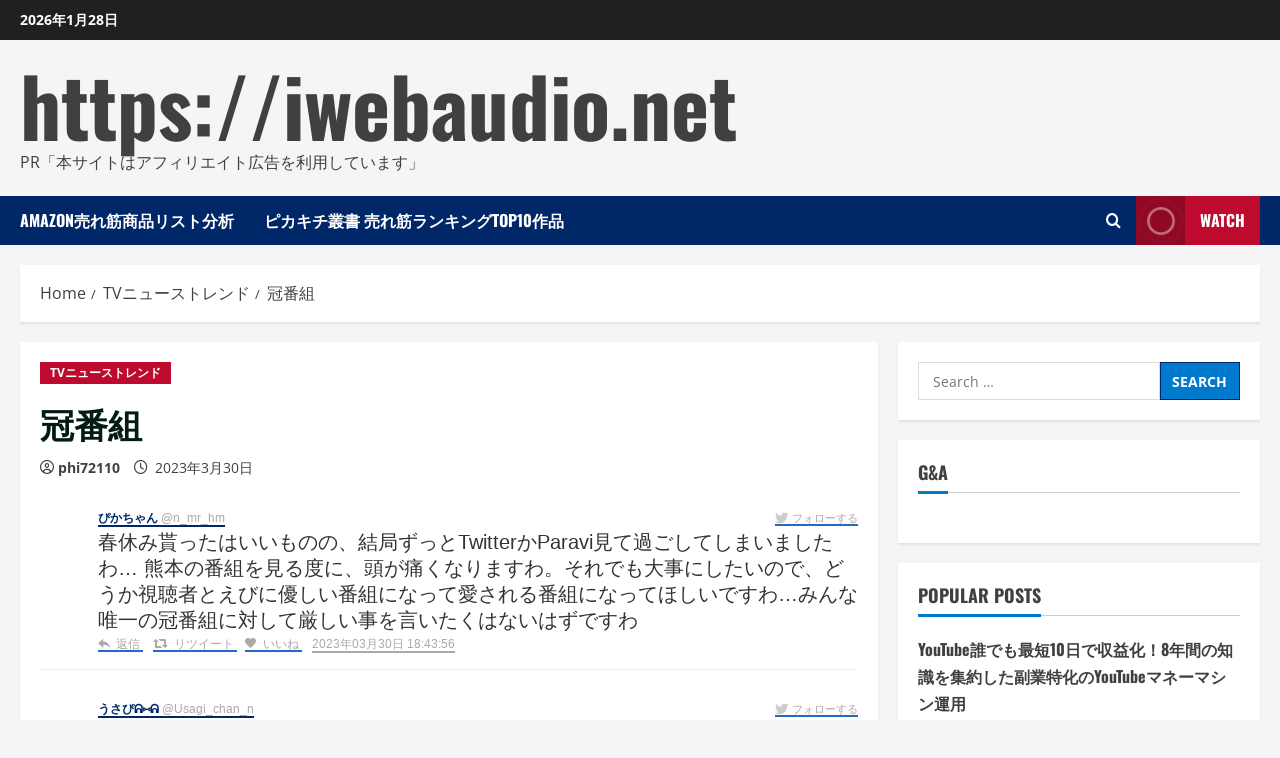

--- FILE ---
content_type: text/html; charset=UTF-8
request_url: https://iwebaudio.net/%E5%86%A0%E7%95%AA%E7%B5%84/
body_size: 38376
content:
<!doctype html>
<html lang="en-US">

<head>
  <meta charset="UTF-8">
  <meta name="viewport" content="width=device-width, initial-scale=1">
  <link rel="profile" href="https://gmpg.org/xfn/11">

  <meta name='robots' content='index, follow, max-image-preview:large, max-snippet:-1, max-video-preview:-1' />
<link rel='preload' href='https://iwebaudio.net/wp-content/themes/morenews/assets/fonts/oswald/oswald-regular.woff2' as='font' type='font/woff2' crossorigin='anonymous'>
<link rel='preload' href='https://iwebaudio.net/wp-content/themes/morenews/assets/fonts/oswald/oswald-700.woff2' as='font' type='font/woff2' crossorigin='anonymous'>
<link rel='preload' href='https://iwebaudio.net/wp-content/themes/morenews/assets/fonts/open-sans/open-sans-regular.woff2' as='font' type='font/woff2' crossorigin='anonymous'>
<link rel='preload' href='https://iwebaudio.net/wp-content/themes/morenews/assets/fonts/open-sans/open-sans-700.woff2' as='font' type='font/woff2' crossorigin='anonymous'>

	<!-- This site is optimized with the Yoast SEO plugin v19.6 - https://yoast.com/wordpress/plugins/seo/ -->
	<title>冠番組 - https://iwebaudio.net</title>
	<link rel="canonical" href="https://iwebaudio.net/冠番組/" />
	<meta property="og:locale" content="en_US" />
	<meta property="og:type" content="article" />
	<meta property="og:title" content="冠番組 - https://iwebaudio.net" />
	<meta property="og:description" content="ぴかちゃん@n_mr_hm フォローする 春休み貰ったはいいものの、結局ずっとTwitterかParavi見て過ごしてしまいましたわ… 熊本の番組を見る度に、頭が痛くなりますわ。それでも大事にしたいので、どうか視聴者とえびに優しい番組になって愛される番組になってほしいですわ…みんな唯一の冠番組に対して厳しい事を言いたくはないはずですわ 返信 リツイート いいね 2023年03月30日 18:43:56 うさぴᕱ⑅ᕱ@Usagi_chan_n フォローする Newニューヨーク終わっちゃうの？ またなんか冠番組おねがい… 返信 リツイート いいね 2023年03月29日 21:37:19" />
	<meta property="og:url" content="https://iwebaudio.net/冠番組/" />
	<meta property="og:site_name" content="https://iwebaudio.net" />
	<meta property="article:published_time" content="2023-03-29T21:43:44+00:00" />
	<meta property="article:modified_time" content="2023-03-30T19:15:23+00:00" />
	<meta name="author" content="phi72110" />
	<meta name="twitter:card" content="summary_large_image" />
	<meta name="twitter:label1" content="Written by" />
	<meta name="twitter:data1" content="phi72110" />
	<script type="application/ld+json" class="yoast-schema-graph">{"@context":"https://schema.org","@graph":[{"@type":"WebPage","@id":"https://iwebaudio.net/%e5%86%a0%e7%95%aa%e7%b5%84/","url":"https://iwebaudio.net/%e5%86%a0%e7%95%aa%e7%b5%84/","name":"冠番組 - https://iwebaudio.net","isPartOf":{"@id":"https://iwebaudio.net/#website"},"datePublished":"2023-03-29T21:43:44+00:00","dateModified":"2023-03-30T19:15:23+00:00","author":{"@id":"https://iwebaudio.net/#/schema/person/150f34d611ea5e9f2b24bede2d8de8d2"},"breadcrumb":{"@id":"https://iwebaudio.net/%e5%86%a0%e7%95%aa%e7%b5%84/#breadcrumb"},"inLanguage":"en-US","potentialAction":[{"@type":"ReadAction","target":["https://iwebaudio.net/%e5%86%a0%e7%95%aa%e7%b5%84/"]}]},{"@type":"BreadcrumbList","@id":"https://iwebaudio.net/%e5%86%a0%e7%95%aa%e7%b5%84/#breadcrumb","itemListElement":[{"@type":"ListItem","position":1,"name":"Home","item":"https://iwebaudio.net/"},{"@type":"ListItem","position":2,"name":"冠番組"}]},{"@type":"WebSite","@id":"https://iwebaudio.net/#website","url":"https://iwebaudio.net/","name":"https://iwebaudio.net","description":"PR「本サイトはアフィリエイト広告を利用しています」","potentialAction":[{"@type":"SearchAction","target":{"@type":"EntryPoint","urlTemplate":"https://iwebaudio.net/?s={search_term_string}"},"query-input":"required name=search_term_string"}],"inLanguage":"en-US"},{"@type":"Person","@id":"https://iwebaudio.net/#/schema/person/150f34d611ea5e9f2b24bede2d8de8d2","name":"phi72110","image":{"@type":"ImageObject","inLanguage":"en-US","@id":"https://iwebaudio.net/#/schema/person/image/","url":"https://secure.gravatar.com/avatar/e9f51b1efe0c73e6f8c8110cce0fa47e1605abea3dbaeb9efa59282f3febcb64?s=96&d=mm&r=g","contentUrl":"https://secure.gravatar.com/avatar/e9f51b1efe0c73e6f8c8110cce0fa47e1605abea3dbaeb9efa59282f3febcb64?s=96&d=mm&r=g","caption":"phi72110"},"url":"https://iwebaudio.net/author/phi72110/"}]}</script>
	<!-- / Yoast SEO plugin. -->


<link rel='preconnect' href='https://fonts.googleapis.com' />
<link rel='preconnect' href='https://fonts.gstatic.com' />
<link rel="alternate" type="application/rss+xml" title="https://iwebaudio.net &raquo; Feed" href="https://iwebaudio.net/feed/" />
<link rel="alternate" type="application/rss+xml" title="https://iwebaudio.net &raquo; Comments Feed" href="https://iwebaudio.net/comments/feed/" />
<link rel="alternate" type="application/rss+xml" title="https://iwebaudio.net &raquo; 冠番組 Comments Feed" href="https://iwebaudio.net/%e5%86%a0%e7%95%aa%e7%b5%84/feed/" />
<link rel="alternate" title="oEmbed (JSON)" type="application/json+oembed" href="https://iwebaudio.net/wp-json/oembed/1.0/embed?url=https%3A%2F%2Fiwebaudio.net%2F%25e5%2586%25a0%25e7%2595%25aa%25e7%25b5%2584%2F" />
<link rel="alternate" title="oEmbed (XML)" type="text/xml+oembed" href="https://iwebaudio.net/wp-json/oembed/1.0/embed?url=https%3A%2F%2Fiwebaudio.net%2F%25e5%2586%25a0%25e7%2595%25aa%25e7%25b5%2584%2F&#038;format=xml" />
<!-- iwebaudio.net is managing ads with Advanced Ads 1.56.2 --><script id="iweba-ready">
			window.advanced_ads_ready=function(e,a){a=a||"complete";var d=function(e){return"interactive"===a?"loading"!==e:"complete"===e};d(document.readyState)?e():document.addEventListener("readystatechange",(function(a){d(a.target.readyState)&&e()}),{once:"interactive"===a})},window.advanced_ads_ready_queue=window.advanced_ads_ready_queue||[];		</script>
		<style id='wp-img-auto-sizes-contain-inline-css' type='text/css'>
img:is([sizes=auto i],[sizes^="auto," i]){contain-intrinsic-size:3000px 1500px}
/*# sourceURL=wp-img-auto-sizes-contain-inline-css */
</style>
<style id='wp-emoji-styles-inline-css' type='text/css'>

	img.wp-smiley, img.emoji {
		display: inline !important;
		border: none !important;
		box-shadow: none !important;
		height: 1em !important;
		width: 1em !important;
		margin: 0 0.07em !important;
		vertical-align: -0.1em !important;
		background: none !important;
		padding: 0 !important;
	}
/*# sourceURL=wp-emoji-styles-inline-css */
</style>
<style id='wp-block-library-inline-css' type='text/css'>
:root{--wp-block-synced-color:#7a00df;--wp-block-synced-color--rgb:122,0,223;--wp-bound-block-color:var(--wp-block-synced-color);--wp-editor-canvas-background:#ddd;--wp-admin-theme-color:#007cba;--wp-admin-theme-color--rgb:0,124,186;--wp-admin-theme-color-darker-10:#006ba1;--wp-admin-theme-color-darker-10--rgb:0,107,160.5;--wp-admin-theme-color-darker-20:#005a87;--wp-admin-theme-color-darker-20--rgb:0,90,135;--wp-admin-border-width-focus:2px}@media (min-resolution:192dpi){:root{--wp-admin-border-width-focus:1.5px}}.wp-element-button{cursor:pointer}:root .has-very-light-gray-background-color{background-color:#eee}:root .has-very-dark-gray-background-color{background-color:#313131}:root .has-very-light-gray-color{color:#eee}:root .has-very-dark-gray-color{color:#313131}:root .has-vivid-green-cyan-to-vivid-cyan-blue-gradient-background{background:linear-gradient(135deg,#00d084,#0693e3)}:root .has-purple-crush-gradient-background{background:linear-gradient(135deg,#34e2e4,#4721fb 50%,#ab1dfe)}:root .has-hazy-dawn-gradient-background{background:linear-gradient(135deg,#faaca8,#dad0ec)}:root .has-subdued-olive-gradient-background{background:linear-gradient(135deg,#fafae1,#67a671)}:root .has-atomic-cream-gradient-background{background:linear-gradient(135deg,#fdd79a,#004a59)}:root .has-nightshade-gradient-background{background:linear-gradient(135deg,#330968,#31cdcf)}:root .has-midnight-gradient-background{background:linear-gradient(135deg,#020381,#2874fc)}:root{--wp--preset--font-size--normal:16px;--wp--preset--font-size--huge:42px}.has-regular-font-size{font-size:1em}.has-larger-font-size{font-size:2.625em}.has-normal-font-size{font-size:var(--wp--preset--font-size--normal)}.has-huge-font-size{font-size:var(--wp--preset--font-size--huge)}.has-text-align-center{text-align:center}.has-text-align-left{text-align:left}.has-text-align-right{text-align:right}.has-fit-text{white-space:nowrap!important}#end-resizable-editor-section{display:none}.aligncenter{clear:both}.items-justified-left{justify-content:flex-start}.items-justified-center{justify-content:center}.items-justified-right{justify-content:flex-end}.items-justified-space-between{justify-content:space-between}.screen-reader-text{border:0;clip-path:inset(50%);height:1px;margin:-1px;overflow:hidden;padding:0;position:absolute;width:1px;word-wrap:normal!important}.screen-reader-text:focus{background-color:#ddd;clip-path:none;color:#444;display:block;font-size:1em;height:auto;left:5px;line-height:normal;padding:15px 23px 14px;text-decoration:none;top:5px;width:auto;z-index:100000}html :where(.has-border-color){border-style:solid}html :where([style*=border-top-color]){border-top-style:solid}html :where([style*=border-right-color]){border-right-style:solid}html :where([style*=border-bottom-color]){border-bottom-style:solid}html :where([style*=border-left-color]){border-left-style:solid}html :where([style*=border-width]){border-style:solid}html :where([style*=border-top-width]){border-top-style:solid}html :where([style*=border-right-width]){border-right-style:solid}html :where([style*=border-bottom-width]){border-bottom-style:solid}html :where([style*=border-left-width]){border-left-style:solid}html :where(img[class*=wp-image-]){height:auto;max-width:100%}:where(figure){margin:0 0 1em}html :where(.is-position-sticky){--wp-admin--admin-bar--position-offset:var(--wp-admin--admin-bar--height,0px)}@media screen and (max-width:600px){html :where(.is-position-sticky){--wp-admin--admin-bar--position-offset:0px}}

/*# sourceURL=wp-block-library-inline-css */
</style><style id='global-styles-inline-css' type='text/css'>
:root{--wp--preset--aspect-ratio--square: 1;--wp--preset--aspect-ratio--4-3: 4/3;--wp--preset--aspect-ratio--3-4: 3/4;--wp--preset--aspect-ratio--3-2: 3/2;--wp--preset--aspect-ratio--2-3: 2/3;--wp--preset--aspect-ratio--16-9: 16/9;--wp--preset--aspect-ratio--9-16: 9/16;--wp--preset--color--black: #000000;--wp--preset--color--cyan-bluish-gray: #abb8c3;--wp--preset--color--white: #ffffff;--wp--preset--color--pale-pink: #f78da7;--wp--preset--color--vivid-red: #cf2e2e;--wp--preset--color--luminous-vivid-orange: #ff6900;--wp--preset--color--luminous-vivid-amber: #fcb900;--wp--preset--color--light-green-cyan: #7bdcb5;--wp--preset--color--vivid-green-cyan: #00d084;--wp--preset--color--pale-cyan-blue: #8ed1fc;--wp--preset--color--vivid-cyan-blue: #0693e3;--wp--preset--color--vivid-purple: #9b51e0;--wp--preset--gradient--vivid-cyan-blue-to-vivid-purple: linear-gradient(135deg,rgb(6,147,227) 0%,rgb(155,81,224) 100%);--wp--preset--gradient--light-green-cyan-to-vivid-green-cyan: linear-gradient(135deg,rgb(122,220,180) 0%,rgb(0,208,130) 100%);--wp--preset--gradient--luminous-vivid-amber-to-luminous-vivid-orange: linear-gradient(135deg,rgb(252,185,0) 0%,rgb(255,105,0) 100%);--wp--preset--gradient--luminous-vivid-orange-to-vivid-red: linear-gradient(135deg,rgb(255,105,0) 0%,rgb(207,46,46) 100%);--wp--preset--gradient--very-light-gray-to-cyan-bluish-gray: linear-gradient(135deg,rgb(238,238,238) 0%,rgb(169,184,195) 100%);--wp--preset--gradient--cool-to-warm-spectrum: linear-gradient(135deg,rgb(74,234,220) 0%,rgb(151,120,209) 20%,rgb(207,42,186) 40%,rgb(238,44,130) 60%,rgb(251,105,98) 80%,rgb(254,248,76) 100%);--wp--preset--gradient--blush-light-purple: linear-gradient(135deg,rgb(255,206,236) 0%,rgb(152,150,240) 100%);--wp--preset--gradient--blush-bordeaux: linear-gradient(135deg,rgb(254,205,165) 0%,rgb(254,45,45) 50%,rgb(107,0,62) 100%);--wp--preset--gradient--luminous-dusk: linear-gradient(135deg,rgb(255,203,112) 0%,rgb(199,81,192) 50%,rgb(65,88,208) 100%);--wp--preset--gradient--pale-ocean: linear-gradient(135deg,rgb(255,245,203) 0%,rgb(182,227,212) 50%,rgb(51,167,181) 100%);--wp--preset--gradient--electric-grass: linear-gradient(135deg,rgb(202,248,128) 0%,rgb(113,206,126) 100%);--wp--preset--gradient--midnight: linear-gradient(135deg,rgb(2,3,129) 0%,rgb(40,116,252) 100%);--wp--preset--font-size--small: 13px;--wp--preset--font-size--medium: 20px;--wp--preset--font-size--large: 36px;--wp--preset--font-size--x-large: 42px;--wp--preset--spacing--20: 0.44rem;--wp--preset--spacing--30: 0.67rem;--wp--preset--spacing--40: 1rem;--wp--preset--spacing--50: 1.5rem;--wp--preset--spacing--60: 2.25rem;--wp--preset--spacing--70: 3.38rem;--wp--preset--spacing--80: 5.06rem;--wp--preset--shadow--natural: 6px 6px 9px rgba(0, 0, 0, 0.2);--wp--preset--shadow--deep: 12px 12px 50px rgba(0, 0, 0, 0.4);--wp--preset--shadow--sharp: 6px 6px 0px rgba(0, 0, 0, 0.2);--wp--preset--shadow--outlined: 6px 6px 0px -3px rgb(255, 255, 255), 6px 6px rgb(0, 0, 0);--wp--preset--shadow--crisp: 6px 6px 0px rgb(0, 0, 0);}:root { --wp--style--global--content-size: 740px;--wp--style--global--wide-size: 1300px; }:where(body) { margin: 0; }.wp-site-blocks > .alignleft { float: left; margin-right: 2em; }.wp-site-blocks > .alignright { float: right; margin-left: 2em; }.wp-site-blocks > .aligncenter { justify-content: center; margin-left: auto; margin-right: auto; }:where(.wp-site-blocks) > * { margin-block-start: 24px; margin-block-end: 0; }:where(.wp-site-blocks) > :first-child { margin-block-start: 0; }:where(.wp-site-blocks) > :last-child { margin-block-end: 0; }:root { --wp--style--block-gap: 24px; }:root :where(.is-layout-flow) > :first-child{margin-block-start: 0;}:root :where(.is-layout-flow) > :last-child{margin-block-end: 0;}:root :where(.is-layout-flow) > *{margin-block-start: 24px;margin-block-end: 0;}:root :where(.is-layout-constrained) > :first-child{margin-block-start: 0;}:root :where(.is-layout-constrained) > :last-child{margin-block-end: 0;}:root :where(.is-layout-constrained) > *{margin-block-start: 24px;margin-block-end: 0;}:root :where(.is-layout-flex){gap: 24px;}:root :where(.is-layout-grid){gap: 24px;}.is-layout-flow > .alignleft{float: left;margin-inline-start: 0;margin-inline-end: 2em;}.is-layout-flow > .alignright{float: right;margin-inline-start: 2em;margin-inline-end: 0;}.is-layout-flow > .aligncenter{margin-left: auto !important;margin-right: auto !important;}.is-layout-constrained > .alignleft{float: left;margin-inline-start: 0;margin-inline-end: 2em;}.is-layout-constrained > .alignright{float: right;margin-inline-start: 2em;margin-inline-end: 0;}.is-layout-constrained > .aligncenter{margin-left: auto !important;margin-right: auto !important;}.is-layout-constrained > :where(:not(.alignleft):not(.alignright):not(.alignfull)){max-width: var(--wp--style--global--content-size);margin-left: auto !important;margin-right: auto !important;}.is-layout-constrained > .alignwide{max-width: var(--wp--style--global--wide-size);}body .is-layout-flex{display: flex;}.is-layout-flex{flex-wrap: wrap;align-items: center;}.is-layout-flex > :is(*, div){margin: 0;}body .is-layout-grid{display: grid;}.is-layout-grid > :is(*, div){margin: 0;}body{padding-top: 0px;padding-right: 0px;padding-bottom: 0px;padding-left: 0px;}a:where(:not(.wp-element-button)){text-decoration: none;}:root :where(.wp-element-button, .wp-block-button__link){background-color: #32373c;border-width: 0;color: #fff;font-family: inherit;font-size: inherit;font-style: inherit;font-weight: inherit;letter-spacing: inherit;line-height: inherit;padding-top: calc(0.667em + 2px);padding-right: calc(1.333em + 2px);padding-bottom: calc(0.667em + 2px);padding-left: calc(1.333em + 2px);text-decoration: none;text-transform: inherit;}.has-black-color{color: var(--wp--preset--color--black) !important;}.has-cyan-bluish-gray-color{color: var(--wp--preset--color--cyan-bluish-gray) !important;}.has-white-color{color: var(--wp--preset--color--white) !important;}.has-pale-pink-color{color: var(--wp--preset--color--pale-pink) !important;}.has-vivid-red-color{color: var(--wp--preset--color--vivid-red) !important;}.has-luminous-vivid-orange-color{color: var(--wp--preset--color--luminous-vivid-orange) !important;}.has-luminous-vivid-amber-color{color: var(--wp--preset--color--luminous-vivid-amber) !important;}.has-light-green-cyan-color{color: var(--wp--preset--color--light-green-cyan) !important;}.has-vivid-green-cyan-color{color: var(--wp--preset--color--vivid-green-cyan) !important;}.has-pale-cyan-blue-color{color: var(--wp--preset--color--pale-cyan-blue) !important;}.has-vivid-cyan-blue-color{color: var(--wp--preset--color--vivid-cyan-blue) !important;}.has-vivid-purple-color{color: var(--wp--preset--color--vivid-purple) !important;}.has-black-background-color{background-color: var(--wp--preset--color--black) !important;}.has-cyan-bluish-gray-background-color{background-color: var(--wp--preset--color--cyan-bluish-gray) !important;}.has-white-background-color{background-color: var(--wp--preset--color--white) !important;}.has-pale-pink-background-color{background-color: var(--wp--preset--color--pale-pink) !important;}.has-vivid-red-background-color{background-color: var(--wp--preset--color--vivid-red) !important;}.has-luminous-vivid-orange-background-color{background-color: var(--wp--preset--color--luminous-vivid-orange) !important;}.has-luminous-vivid-amber-background-color{background-color: var(--wp--preset--color--luminous-vivid-amber) !important;}.has-light-green-cyan-background-color{background-color: var(--wp--preset--color--light-green-cyan) !important;}.has-vivid-green-cyan-background-color{background-color: var(--wp--preset--color--vivid-green-cyan) !important;}.has-pale-cyan-blue-background-color{background-color: var(--wp--preset--color--pale-cyan-blue) !important;}.has-vivid-cyan-blue-background-color{background-color: var(--wp--preset--color--vivid-cyan-blue) !important;}.has-vivid-purple-background-color{background-color: var(--wp--preset--color--vivid-purple) !important;}.has-black-border-color{border-color: var(--wp--preset--color--black) !important;}.has-cyan-bluish-gray-border-color{border-color: var(--wp--preset--color--cyan-bluish-gray) !important;}.has-white-border-color{border-color: var(--wp--preset--color--white) !important;}.has-pale-pink-border-color{border-color: var(--wp--preset--color--pale-pink) !important;}.has-vivid-red-border-color{border-color: var(--wp--preset--color--vivid-red) !important;}.has-luminous-vivid-orange-border-color{border-color: var(--wp--preset--color--luminous-vivid-orange) !important;}.has-luminous-vivid-amber-border-color{border-color: var(--wp--preset--color--luminous-vivid-amber) !important;}.has-light-green-cyan-border-color{border-color: var(--wp--preset--color--light-green-cyan) !important;}.has-vivid-green-cyan-border-color{border-color: var(--wp--preset--color--vivid-green-cyan) !important;}.has-pale-cyan-blue-border-color{border-color: var(--wp--preset--color--pale-cyan-blue) !important;}.has-vivid-cyan-blue-border-color{border-color: var(--wp--preset--color--vivid-cyan-blue) !important;}.has-vivid-purple-border-color{border-color: var(--wp--preset--color--vivid-purple) !important;}.has-vivid-cyan-blue-to-vivid-purple-gradient-background{background: var(--wp--preset--gradient--vivid-cyan-blue-to-vivid-purple) !important;}.has-light-green-cyan-to-vivid-green-cyan-gradient-background{background: var(--wp--preset--gradient--light-green-cyan-to-vivid-green-cyan) !important;}.has-luminous-vivid-amber-to-luminous-vivid-orange-gradient-background{background: var(--wp--preset--gradient--luminous-vivid-amber-to-luminous-vivid-orange) !important;}.has-luminous-vivid-orange-to-vivid-red-gradient-background{background: var(--wp--preset--gradient--luminous-vivid-orange-to-vivid-red) !important;}.has-very-light-gray-to-cyan-bluish-gray-gradient-background{background: var(--wp--preset--gradient--very-light-gray-to-cyan-bluish-gray) !important;}.has-cool-to-warm-spectrum-gradient-background{background: var(--wp--preset--gradient--cool-to-warm-spectrum) !important;}.has-blush-light-purple-gradient-background{background: var(--wp--preset--gradient--blush-light-purple) !important;}.has-blush-bordeaux-gradient-background{background: var(--wp--preset--gradient--blush-bordeaux) !important;}.has-luminous-dusk-gradient-background{background: var(--wp--preset--gradient--luminous-dusk) !important;}.has-pale-ocean-gradient-background{background: var(--wp--preset--gradient--pale-ocean) !important;}.has-electric-grass-gradient-background{background: var(--wp--preset--gradient--electric-grass) !important;}.has-midnight-gradient-background{background: var(--wp--preset--gradient--midnight) !important;}.has-small-font-size{font-size: var(--wp--preset--font-size--small) !important;}.has-medium-font-size{font-size: var(--wp--preset--font-size--medium) !important;}.has-large-font-size{font-size: var(--wp--preset--font-size--large) !important;}.has-x-large-font-size{font-size: var(--wp--preset--font-size--x-large) !important;}
/*# sourceURL=global-styles-inline-css */
</style>

<link rel='stylesheet' id='mpl-publisher-css' href='https://iwebaudio.net/wp-content/plugins/mpl-publisher/assets/css/mpl-widget.css?ver=6.9' type='text/css' media='all' />
<link rel='stylesheet' id='rpt_front_style-css' href='https://iwebaudio.net/wp-content/plugins/related-posts-thumbnails/assets/css/front.css?ver=1.9.0' type='text/css' media='all' />
<link rel='stylesheet' id='diypro-youtuner-post-css-css' href='https://iwebaudio.net/wp-content/plugins/youtuner/style/diypro_youtuner_post.css?ver=6.9' type='text/css' media='all' />
<link rel='stylesheet' id='ez-toc-css' href='https://iwebaudio.net/wp-content/plugins/easy-table-of-contents/assets/css/screen.min.css?ver=2.0.69.1' type='text/css' media='all' />
<style id='ez-toc-inline-css' type='text/css'>
div#ez-toc-container .ez-toc-title {font-size: 120%;}div#ez-toc-container .ez-toc-title {font-weight: 500;}div#ez-toc-container ul li {font-size: 95%;}div#ez-toc-container ul li {font-weight: 500;}div#ez-toc-container nav ul ul li {font-size: 90%;}
.ez-toc-container-direction {direction: ltr;}.ez-toc-counter ul{counter-reset: item ;}.ez-toc-counter nav ul li a::before {content: counters(item, '.', decimal) '. ';display: inline-block;counter-increment: item;flex-grow: 0;flex-shrink: 0;margin-right: .2em; float: left; }.ez-toc-widget-direction {direction: ltr;}.ez-toc-widget-container ul{counter-reset: item ;}.ez-toc-widget-container nav ul li a::before {content: counters(item, '.', decimal) '. ';display: inline-block;counter-increment: item;flex-grow: 0;flex-shrink: 0;margin-right: .2em; float: left; }
/*# sourceURL=ez-toc-inline-css */
</style>
<link rel='stylesheet' id='yyi_rinker_stylesheet-css' href='https://iwebaudio.net/wp-content/plugins/yyi-rinker/css/style.css?v=1.11.1&#038;ver=6.9' type='text/css' media='all' />
<link rel='stylesheet' id='bootstrap-css' href='https://iwebaudio.net/wp-content/themes/morenews/assets/bootstrap/css/bootstrap.min.css?ver=1.1.2' type='text/css' media='all' />
<link rel='stylesheet' id='morenews-style-css' href='https://iwebaudio.net/wp-content/themes/morenews/style.min.css?ver=1.1.2' type='text/css' media='all' />
<style id='morenews-style-inline-css' type='text/css'>
body.aft-dark-mode #sidr,body.aft-dark-mode,body.aft-dark-mode.custom-background,body.aft-dark-mode #af-preloader{background-color:#000000;} body.aft-default-mode #sidr,body.aft-default-mode #af-preloader,body.aft-default-mode{background-color:#f5f5f5;} .frm_style_formidable-style.with_frm_style .frm_compact .frm_dropzone.dz-clickable .dz-message,.frm_style_formidable-style.with_frm_style input[type=submit],.frm_style_formidable-style.with_frm_style .frm_submit input[type=button],.frm_style_formidable-style.with_frm_style .frm_submit button,.frm_form_submit_style,.frm_style_formidable-style.with_frm_style .frm-edit-page-btn,.woocommerce #respond input#submit.disabled,.woocommerce #respond input#submit:disabled,.woocommerce #respond input#submit:disabled[disabled],.woocommerce a.button.disabled,.woocommerce a.button:disabled,.woocommerce a.button:disabled[disabled],.woocommerce button.button.disabled,.woocommerce button.button:disabled,.woocommerce button.button:disabled[disabled],.woocommerce input.button.disabled,.woocommerce input.button:disabled,.woocommerce input.button:disabled[disabled],.woocommerce #respond input#submit,.woocommerce a.button,.woocommerce button.button,.woocommerce input.button,.woocommerce #respond input#submit.alt,.woocommerce a.button.alt,.woocommerce button.button.alt,.woocommerce input.button.alt,.woocommerce-account .addresses .title .edit,:root .wc-block-featured-product__link :where(.wp-element-button,.wp-block-button__link),:root .wc-block-featured-category__link :where(.wp-element-button,.wp-block-button__link),hustle-button,button.wc-block-mini-cart__button,.wc-block-checkout .wp-block-button__link,.wp-block-button.wc-block-components-product-button .wp-block-button__link,.wc-block-grid__product-add-to-cart.wp-block-button .wp-block-button__link,body .wc-block-components-button,.wc-block-grid .wp-block-button__link,.woocommerce-notices-wrapper .button,body .woocommerce-notices-wrapper .button:hover,body.woocommerce .single_add_to_cart_button.button:hover,body.woocommerce a.button.add_to_cart_button:hover,.widget-title-fill-and-border .wp-block-search__label,.widget-title-fill-and-border .wp-block-group .wp-block-heading,.widget-title-fill-and-no-border .wp-block-search__label,.widget-title-fill-and-no-border .wp-block-group .wp-block-heading,.widget-title-fill-and-border .wp_post_author_widget .widget-title .header-after,.widget-title-fill-and-border .widget-title .heading-line,.widget-title-fill-and-border .aft-posts-tabs-panel .nav-tabs>li>a.active,.widget-title-fill-and-border .aft-main-banner-wrapper .widget-title .heading-line ,.widget-title-fill-and-no-border .wp_post_author_widget .widget-title .header-after,.widget-title-fill-and-no-border .widget-title .heading-line,.widget-title-fill-and-no-border .aft-posts-tabs-panel .nav-tabs>li>a.active,.widget-title-fill-and-no-border .aft-main-banner-wrapper .widget-title .heading-line,a.sidr-class-sidr-button-close,body.widget-title-border-bottom .header-after1 .heading-line-before,body.widget-title-border-bottom .widget-title .heading-line-before,.widget-title-border-center .wp-block-search__label::after,.widget-title-border-center .wp-block-group .wp-block-heading::after,.widget-title-border-center .wp_post_author_widget .widget-title .heading-line-before,.widget-title-border-center .aft-posts-tabs-panel .nav-tabs>li>a.active::after,.widget-title-border-center .wp_post_author_widget .widget-title .header-after::after,.widget-title-border-center .widget-title .heading-line-after,.widget-title-border-bottom .wp-block-search__label::after,.widget-title-border-bottom .wp-block-group .wp-block-heading::after,.widget-title-border-bottom .heading-line::before,.widget-title-border-bottom .wp-post-author-wrap .header-after::before,.widget-title-border-bottom .aft-posts-tabs-panel .nav-tabs>li>a.active span::after,.aft-dark-mode .is-style-fill a.wp-block-button__link:not(.has-background),.aft-default-mode .is-style-fill a.wp-block-button__link:not(.has-background),#reading-progress-bar,a.comment-reply-link,body.aft-default-mode .reply a,body.aft-dark-mode .reply a,.aft-popular-taxonomies-lists span::before ,#loader-wrapper div,span.heading-line::before,.wp-post-author-wrap .header-after::before,body.aft-dark-mode input[type="button"],body.aft-dark-mode input[type="reset"],body.aft-dark-mode input[type="submit"],body.aft-dark-mode .inner-suscribe input[type=submit],body.aft-default-mode input[type="button"],body.aft-default-mode input[type="reset"],body.aft-default-mode input[type="submit"],body.aft-default-mode .inner-suscribe input[type=submit],.woocommerce-product-search button[type="submit"],input.search-submit,.wp-block-search__button,.af-youtube-slider .af-video-wrap .af-bg-play i,.af-youtube-video-list .entry-header-yt-video-wrapper .af-yt-video-play i,.af-post-format i,body .btn-style1 a:visited,body .btn-style1 a,body .morenews-pagination .nav-links .page-numbers.current,body #scroll-up,button,a.author-button.primary,.morenews-reaction-button .reaction-percentage,h3.morenews-subtitle:after,body article.sticky .read-single:before,.aft-readmore-wrapper a.aft-readmore:hover,body.aft-dark-mode .aft-readmore-wrapper a.aft-readmore:hover,footer.site-footer .aft-readmore-wrapper a.aft-readmore:hover,.aft-readmore-wrapper a.aft-readmore:hover,body .trending-posts-vertical .trending-no{background-color:#002868;} div.wpforms-container-full button[type=submit]:hover,div.wpforms-container-full button[type=submit]:not(:hover):not(:active){background-color:#002868 !important;} .grid-design-texts-over-image .aft-readmore-wrapper a.aft-readmore:hover,.aft-readmore-wrapper a.aft-readmore:hover,body.aft-dark-mode .aft-readmore-wrapper a.aft-readmore:hover,body.aft-default-mode .aft-readmore-wrapper a.aft-readmore:hover,a.author-button.primary,.morenews-post-badge,body.single .entry-header .aft-post-excerpt-and-meta .post-excerpt,body.aft-dark-mode.single span.tags-links a:hover,.morenews-pagination .nav-links .page-numbers.current,.aft-readmore-wrapper a.aft-readmore:hover,p.awpa-more-posts a:hover,.wp-post-author-meta .wp-post-author-meta-more-posts a.awpa-more-posts:hover{border-color:#002868;} body:not(.rtl) .aft-popular-taxonomies-lists span::after{border-left-color:#002868;} body.rtl .aft-popular-taxonomies-lists span::after{border-right-color:#002868;} .widget-title-fill-and-no-border .wp-block-search__label::after,.widget-title-fill-and-no-border .wp-block-group .wp-block-heading::after,.widget-title-fill-and-no-border .aft-posts-tabs-panel .nav-tabs>li a.active::after,.widget-title-fill-and-no-border .morenews-widget .widget-title::before,.widget-title-fill-and-no-border .morenews-customizer .widget-title::before{border-top-color:#002868;} .woocommerce div.product .woocommerce-tabs ul.tabs li.active,#scroll-up::after,.aft-dark-mode #loader,.aft-default-mode #loader{border-bottom-color:#002868;} footer.site-footer .wp-calendar-nav a:hover,footer.site-footer .wp-block-latest-comments__comment-meta a:hover,.aft-dark-mode .tagcloud a:hover,.aft-dark-mode .widget ul.menu >li a:hover,.aft-dark-mode .widget > ul > li a:hover,.banner-exclusive-posts-wrapper a:hover,.list-style .read-title h3 a:hover,.grid-design-default .read-title h3 a:hover,body.aft-dark-mode .banner-exclusive-posts-wrapper a:hover,body.aft-dark-mode .banner-exclusive-posts-wrapper a:visited:hover,body.aft-default-mode .banner-exclusive-posts-wrapper a:hover,body.aft-default-mode .banner-exclusive-posts-wrapper a:visited:hover,body.wp-post-author-meta .awpa-display-name a:hover,.widget_text a ,.post-description a:not(.aft-readmore),.post-description a:not(.aft-readmore):visited,.wp_post_author_widget .wp-post-author-meta .awpa-display-name a:hover,.wp-post-author-meta .wp-post-author-meta-more-posts a.awpa-more-posts:hover,body.aft-default-mode .af-breadcrumbs a:hover,body.aft-dark-mode .af-breadcrumbs a:hover,body .wp-block-latest-comments li.wp-block-latest-comments__comment a:hover,body .site-footer .color-pad .read-title h3 a:hover,body.aft-dark-mode #secondary .morenews-widget ul[class*="wp-block-"] a:hover,body.aft-dark-mode #secondary .morenews-widget ol[class*="wp-block-"] a:hover,body.aft-dark-mode a.post-edit-link:hover,body.aft-default-mode #secondary .morenews-widget ul[class*="wp-block-"] a:hover,body.aft-default-mode #secondary .morenews-widget ol[class*="wp-block-"] a:hover,body.aft-default-mode a.post-edit-link:hover,body.aft-default-mode #secondary .widget > ul > li a:hover,body.aft-default-mode footer.comment-meta a:hover,body.aft-dark-mode footer.comment-meta a:hover,body.aft-default-mode .comment-form a:hover,body.aft-dark-mode .comment-form a:hover,body.aft-dark-mode .entry-content > .wp-block-tag-cloud a:not(.has-text-color):hover,body.aft-default-mode .entry-content > .wp-block-tag-cloud a:not(.has-text-color):hover,body.aft-dark-mode .entry-content .wp-block-archives-list.wp-block-archives a:not(.has-text-color):hover,body.aft-default-mode .entry-content .wp-block-archives-list.wp-block-archives a:not(.has-text-color):hover,body.aft-dark-mode .entry-content .wp-block-latest-posts a:not(.has-text-color):hover,body.aft-dark-mode .entry-content .wp-block-categories-list.wp-block-categories a:not(.has-text-color):hover,body.aft-default-mode .entry-content .wp-block-latest-posts a:not(.has-text-color):hover,body.aft-default-mode .entry-content .wp-block-categories-list.wp-block-categories a:not(.has-text-color):hover,.aft-default-mode .wp-block-archives-list.wp-block-archives a:not(.has-text-color):hover,.aft-default-mode .wp-block-latest-posts a:not(.has-text-color):hover,.aft-default-mode .wp-block-categories-list.wp-block-categories a:not(.has-text-color):hover,.aft-default-mode .wp-block-latest-comments li.wp-block-latest-comments__comment a:hover,.aft-dark-mode .wp-block-archives-list.wp-block-archives a:not(.has-text-color):hover,.aft-dark-mode .wp-block-latest-posts a:not(.has-text-color):hover,.aft-dark-mode .wp-block-categories-list.wp-block-categories a:not(.has-text-color):hover,.aft-dark-mode .wp-block-latest-comments li.wp-block-latest-comments__comment a:hover,body.aft-dark-mode .morenews-pagination .nav-links a.page-numbers:hover,body.aft-default-mode .morenews-pagination .nav-links a.page-numbers:hover,body.aft-default-mode .aft-popular-taxonomies-lists ul li a:hover ,body.aft-dark-mode .aft-popular-taxonomies-lists ul li a:hover,body.aft-dark-mode .wp-calendar-nav a,body .entry-content > .wp-block-heading a:not(.has-link-color),body .entry-content > ul a,body .entry-content > ol a,body .entry-content > p a ,body.aft-default-mode p.logged-in-as a,body.aft-dark-mode p.logged-in-as a,body.aft-dark-mode .woocommerce-loop-product__title:hover,body.aft-default-mode .woocommerce-loop-product__title:hover,a:hover,p a,.stars a:active,.stars a:focus,.morenews-widget.widget_text a,a.author-website:hover,.author-box-content a.author-posts-link:hover,body .morenews-sponsor a,body .morenews-source a,body.aft-default-mode .wp-block-latest-comments li.wp-block-latest-comments__comment a:hover,body.aft-dark-mode .wp-block-latest-comments li.wp-block-latest-comments__comment a:hover,.entry-content .wp-block-latest-comments a:not(.has-text-color):hover,.wc-block-grid__product .wc-block-grid__product-link:focus,body.aft-default-mode .entry-content h1:not(.has-link-color):not(.wp-block-post-title) a,body.aft-default-mode .entry-content h2:not(.has-link-color):not(.wp-block-post-title) a,body.aft-default-mode .entry-content h3:not(.has-link-color):not(.wp-block-post-title) a,body.aft-default-mode .entry-content h4:not(.has-link-color):not(.wp-block-post-title) a,body.aft-default-mode .entry-content h5:not(.has-link-color):not(.wp-block-post-title) a,body.aft-default-mode .entry-content h6:not(.has-link-color):not(.wp-block-post-title) a,body.aft-dark-mode .entry-content h1:not(.has-link-color):not(.wp-block-post-title) a,body.aft-dark-mode .entry-content h2:not(.has-link-color):not(.wp-block-post-title) a,body.aft-dark-mode .entry-content h3:not(.has-link-color):not(.wp-block-post-title) a,body.aft-dark-mode .entry-content h4:not(.has-link-color):not(.wp-block-post-title) a,body.aft-dark-mode .entry-content h5:not(.has-link-color):not(.wp-block-post-title) a,body.aft-dark-mode .entry-content h6:not(.has-link-color):not(.wp-block-post-title) a,body.aft-default-mode .comment-content a,body.aft-dark-mode .comment-content a,body.aft-default-mode .post-excerpt a,body.aft-dark-mode .post-excerpt a,body.aft-default-mode .wp-block-tag-cloud a:hover,body.aft-default-mode .tagcloud a:hover,body.aft-default-mode.single span.tags-links a:hover,body.aft-default-mode p.awpa-more-posts a:hover,body.aft-default-mode p.awpa-website a:hover ,body.aft-default-mode .wp-post-author-meta h4 a:hover,body.aft-default-mode .widget ul.menu >li a:hover,body.aft-default-mode .widget > ul > li a:hover,body.aft-default-mode .nav-links a:hover,body.aft-default-mode ul.trail-items li a:hover,body.aft-dark-mode .wp-block-tag-cloud a:hover,body.aft-dark-mode .tagcloud a:hover,body.aft-dark-mode.single span.tags-links a:hover,body.aft-dark-mode p.awpa-more-posts a:hover,body.aft-dark-mode p.awpa-website a:hover ,body.aft-dark-mode .widget ul.menu >li a:hover,body.aft-dark-mode .nav-links a:hover,body.aft-dark-mode ul.trail-items li a:hover{color:#002868;} @media only screen and (min-width:992px){body.aft-default-mode .morenews-header .main-navigation .menu-desktop > ul > li:hover > a:before,body.aft-default-mode .morenews-header .main-navigation .menu-desktop > ul > li.current-menu-item > a:before{background-color:#002868;} } .woocommerce-product-search button[type="submit"],input.search-submit{background-color:#002868;} .aft-dark-mode .entry-content a:hover,.aft-dark-mode .entry-content a:focus,.aft-dark-mode .entry-content a:active,.wp-calendar-nav a,#wp-calendar tbody td a,body.aft-dark-mode #wp-calendar tbody td#today,body.aft-default-mode #wp-calendar tbody td#today,body.aft-default-mode .entry-content > .wp-block-heading a:not(.has-link-color),body.aft-dark-mode .entry-content > .wp-block-heading a:not(.has-link-color),body .entry-content > ul a,body .entry-content > ul a:visited,body .entry-content > ol a,body .entry-content > ol a:visited,body .entry-content > p a,body .entry-content > p a:visited{color:#002868;} .woocommerce-product-search button[type="submit"],input.search-submit,body.single span.tags-links a:hover,body .entry-content > .wp-block-heading a:not(.has-link-color),body .entry-content > ul a,body .entry-content > ul a:visited,body .entry-content > ol a,body .entry-content > ol a:visited,body .entry-content > p a,body .entry-content > p a:visited{border-color:#002868;} @media only screen and (min-width:993px){.main-navigation .menu-desktop > li.current-menu-item::after,.main-navigation .menu-desktop > ul > li.current-menu-item::after,.main-navigation .menu-desktop > li::after,.main-navigation .menu-desktop > ul > li::after{background-color:#002868;} } .site-branding .site-title{font-family:Oswald;} body,button,input,select,optgroup,.cat-links li a,.min-read,.af-social-contacts .social-widget-menu .screen-reader-text,textarea{font-family:Open Sans;} .wp-block-tag-cloud a,.tagcloud a,body span.hustle-title,.wp-block-blockspare-blockspare-tabs .bs-tabs-title-list li a.bs-tab-title,.navigation.post-navigation .nav-links a,div.custom-menu-link > a,.exclusive-posts .exclusive-now span,.aft-popular-taxonomies-lists span,.exclusive-posts a,.aft-posts-tabs-panel .nav-tabs>li>a,.widget-title-border-bottom .aft-posts-tabs-panel .nav-tabs>li>a,.nav-tabs>li,.widget ul ul li,.widget ul.menu >li ,.widget > ul > li,.wp-block-search__label,.wp-block-latest-posts.wp-block-latest-posts__list li,.wp-block-latest-comments li.wp-block-latest-comments__comment,.wp-block-group ul li a,.main-navigation ul li a,h1,h2,h3,h4,h5,h6{font-family:Oswald;} .container-wrapper .elementor{max-width:100%;} .full-width-content .elementor-section-stretched,.align-content-left .elementor-section-stretched,.align-content-right .elementor-section-stretched{max-width:100%;left:0 !important;}
/*# sourceURL=morenews-style-inline-css */
</style>
<link rel='stylesheet' id='newslight-css' href='https://iwebaudio.net/wp-content/themes/newslight/style.css?ver=1.1.2' type='text/css' media='all' />
<link rel='stylesheet' id='aft-icons-css' href='https://iwebaudio.net/wp-content/themes/morenews/assets/icons/style.css?ver=6.9' type='text/css' media='all' />
<link rel='stylesheet' id='slick-css' href='https://iwebaudio.net/wp-content/themes/morenews/assets/slick/css/slick.min.css?ver=6.9' type='text/css' media='all' />
<link rel='stylesheet' id='sidr-css' href='https://iwebaudio.net/wp-content/themes/morenews/assets/sidr/css/jquery.sidr.dark.css?ver=6.9' type='text/css' media='all' />
<link rel='stylesheet' id='magnific-popup-css' href='https://iwebaudio.net/wp-content/plugins/wp-tiktok-feed/assets/frontend/magnific-popup/magnific-popup.min.css?ver=2.2.7' type='text/css' media='all' />
<link rel='stylesheet' id='wp-associate-post-r2-css' href='https://iwebaudio.net/wp-content/plugins/wp-associate-post-r2/css/skin-standard.css?ver=5.0.0' type='text/css' media='all' />
<script type="text/javascript" src="https://iwebaudio.net/wp-includes/js/jquery/jquery.min.js?ver=3.7.1" id="jquery-core-js"></script>
<script type="text/javascript" src="https://iwebaudio.net/wp-includes/js/jquery/jquery-migrate.min.js?ver=3.4.1" id="jquery-migrate-js"></script>
<script type="text/javascript" src="https://iwebaudio.net/wp-content/themes/morenews/assets/jquery.cookie.js?ver=6.9" id="jquery-cookie-js"></script>
<script type="text/javascript" src="https://iwebaudio.net/wp-content/themes/morenews/assets/background-script.js?ver=1.1.2" id="morenews-background-script-js"></script>
<link rel="https://api.w.org/" href="https://iwebaudio.net/wp-json/" /><link rel="alternate" title="JSON" type="application/json" href="https://iwebaudio.net/wp-json/wp/v2/posts/84736" /><link rel="EditURI" type="application/rsd+xml" title="RSD" href="https://iwebaudio.net/xmlrpc.php?rsd" />
<meta name="generator" content="WordPress 6.9" />
<link rel='shortlink' href='https://iwebaudio.net/?p=84736' />

<link rel="stylesheet" href="https://iwebaudio.net/wp-content/plugins/count-per-day/counter.css" type="text/css" />
			<style>
			#related_posts_thumbnails li{
				border-right: 1px solid #dddddd;
				background-color: #ffffff			}
			#related_posts_thumbnails li:hover{
				background-color: #eeeeee;
			}
			.relpost_content{
				font-size:	12px;
				color: 		#333333;
			}
			.relpost-block-single{
				background-color: #ffffff;
				border-right: 1px solid  #dddddd;
				border-left: 1px solid  #dddddd;
				margin-right: -1px;
			}
			.relpost-block-single:hover{
				background-color: #eeeeee;
			}
		</style>

	    <script type="text/javascript">
        function nxsPostToFav(obj){ obj.preventDefault;
            var k = obj.target.split("-"); var nt = k[0]; var ii = k[1];  var pid = k[2];
            var data = {  action:'nxs_snap_aj', nxsact: 'manPost', nt:nt, id: pid, nid: ii, et_load_builder_modules:1, _wpnonce: 'f3e42c9226'};
            jQuery('#nxsFavNoticeCnt').html('<p> Posting... </p>'); jQuery('#nxsFavNotice').modal({ fadeDuration: 50 });
            jQuery.post('https://iwebaudio.net/wp-admin/admin-ajax.php', data, function(response) { if (response=='') response = 'Message Posted';
                jQuery('#nxsFavNoticeCnt').html('<p> ' + response + '</p>' +'<input type="button"  onclick="jQuery.modal.close();" class="bClose" value="Close" />');
            });
        }
    </script><style>
.yyi-rinker-images {
    display: flex;
    justify-content: center;
    align-items: center;
    position: relative;

}
div.yyi-rinker-image img.yyi-rinker-main-img.hidden {
    display: none;
}

.yyi-rinker-images-arrow {
    cursor: pointer;
    position: absolute;
    top: 50%;
    display: block;
    margin-top: -11px;
    opacity: 0.6;
    width: 22px;
}

.yyi-rinker-images-arrow-left{
    left: -10px;
}
.yyi-rinker-images-arrow-right{
    right: -10px;
}

.yyi-rinker-images-arrow-left.hidden {
    display: none;
}

.yyi-rinker-images-arrow-right.hidden {
    display: none;
}
div.yyi-rinker-contents.yyi-rinker-design-tate  div.yyi-rinker-box{
    flex-direction: column;
}

div.yyi-rinker-contents.yyi-rinker-design-slim div.yyi-rinker-box .yyi-rinker-links {
    flex-direction: column;
}

div.yyi-rinker-contents.yyi-rinker-design-slim div.yyi-rinker-info {
    width: 100%;
}

div.yyi-rinker-contents.yyi-rinker-design-slim .yyi-rinker-title {
    text-align: center;
}

div.yyi-rinker-contents.yyi-rinker-design-slim .yyi-rinker-links {
    text-align: center;
}
div.yyi-rinker-contents.yyi-rinker-design-slim .yyi-rinker-image {
    margin: auto;
}

div.yyi-rinker-contents.yyi-rinker-design-slim div.yyi-rinker-info ul.yyi-rinker-links li {
	align-self: stretch;
}
div.yyi-rinker-contents.yyi-rinker-design-slim div.yyi-rinker-box div.yyi-rinker-info {
	padding: 0;
}
div.yyi-rinker-contents.yyi-rinker-design-slim div.yyi-rinker-box {
	flex-direction: column;
	padding: 14px 5px 0;
}

.yyi-rinker-design-slim div.yyi-rinker-box div.yyi-rinker-info {
	text-align: center;
}

.yyi-rinker-design-slim div.price-box span.price {
	display: block;
}

div.yyi-rinker-contents.yyi-rinker-design-slim div.yyi-rinker-info div.yyi-rinker-title a{
	font-size:16px;
}

div.yyi-rinker-contents.yyi-rinker-design-slim ul.yyi-rinker-links li.amazonkindlelink:before,  div.yyi-rinker-contents.yyi-rinker-design-slim ul.yyi-rinker-links li.amazonlink:before,  div.yyi-rinker-contents.yyi-rinker-design-slim ul.yyi-rinker-links li.rakutenlink:before, div.yyi-rinker-contents.yyi-rinker-design-slim ul.yyi-rinker-links li.yahoolink:before, div.yyi-rinker-contents.yyi-rinker-design-slim ul.yyi-rinker-links li.mercarilink:before {
	font-size:12px;
}

div.yyi-rinker-contents.yyi-rinker-design-slim ul.yyi-rinker-links li a {
	font-size: 13px;
}
.entry-content ul.yyi-rinker-links li {
	padding: 0;
}

div.yyi-rinker-contents .yyi-rinker-attention.attention_desing_right_ribbon {
    width: 89px;
    height: 91px;
    position: absolute;
    top: -1px;
    right: -1px;
    left: auto;
    overflow: hidden;
}

div.yyi-rinker-contents .yyi-rinker-attention.attention_desing_right_ribbon span {
    display: inline-block;
    width: 146px;
    position: absolute;
    padding: 4px 0;
    left: -13px;
    top: 12px;
    text-align: center;
    font-size: 12px;
    line-height: 24px;
    -webkit-transform: rotate(45deg);
    transform: rotate(45deg);
    box-shadow: 0 1px 3px rgba(0, 0, 0, 0.2);
}

div.yyi-rinker-contents .yyi-rinker-attention.attention_desing_right_ribbon {
    background: none;
}
.yyi-rinker-attention.attention_desing_right_ribbon .yyi-rinker-attention-after,
.yyi-rinker-attention.attention_desing_right_ribbon .yyi-rinker-attention-before{
display:none;
}
div.yyi-rinker-use-right_ribbon div.yyi-rinker-title {
    margin-right: 2rem;
}

				</style><link rel="pingback" href="https://iwebaudio.net/xmlrpc.php"><style type="text/css">.broken_link, a.broken_link {
	text-decoration: line-through;
}</style>    <style type="text/css">
            .site-title a,
      .site-header .site-branding .site-title a:visited,
      .site-header .site-branding .site-title a:hover,
      .site-description {
        color: #404040;
      }

      body.aft-dark-mode .site-title a,
      body.aft-dark-mode .site-header .site-branding .site-title a:visited,
      body.aft-dark-mode .site-header .site-branding .site-title a:hover,
      body.aft-dark-mode .site-description {
        color: #ffffff;
      }

      .header-layout-3 .site-header .site-branding .site-title,
      .site-branding .site-title {
        font-size: 81px;
      }

      @media only screen and (max-width: 640px) {
        .site-branding .site-title {
          font-size: 2.75rem;

        }
      }

      /* @media only screen and (max-width: 375px) {
                    .site-branding .site-title {
                        font-size: 32px;

                    }
                } */

          </style>
<!-- ## NXS/OG ## --><!-- ## NXSOGTAGS ## --><!-- ## NXS/OG ## -->
<link rel='stylesheet' id='modal-css' href='https://iwebaudio.net/wp-content/plugins/social-networks-auto-poster-facebook-twitter-g/js-css/jquery.modal.min.css?ver=4.3.25' type='text/css' media='all' />
</head>

<body data-rsssl=1 class="wp-singular post-template-default single single-post postid-84736 single-format-standard wp-embed-responsive wp-theme-morenews wp-child-theme-newslight  aft-sticky-header aft-default-mode aft-header-layout-side header-image-above widget-title-border-bottom default-content-layout single-content-mode-default single-post-title-boxed align-content-left af-wide-layout aa-prefix-iweba-">
  
  
  <div id="page" class="site af-whole-wrapper">
    <a class="skip-link screen-reader-text" href="#content">Skip to content</a>

    
    <header id="masthead" class="header-layout-side morenews-header">
        <div class="top-header">
    <div class="container-wrapper">
      <div class="top-bar-flex">
        <div class="top-bar-left col-2">
          <div class="date-bar-left">
                  <span class="topbar-date">
        2026年1月28日      </span>
              </div>
        </div>
        <div class="top-bar-right col-2">
          <div class="aft-small-social-menu">
                            </div>
        </div>
      </div>
    </div>
  </div>
<div class="af-middle-header " >
  <div class="container-wrapper">

        <div class="af-middle-container">
      <div class="logo">
            <div class="site-branding ">
              <p class="site-title font-family-1">
          <a href="https://iwebaudio.net/" class="site-title-anchor" rel="home">https://iwebaudio.net</a>
        </p>
      
              <p class="site-description">PR「本サイトはアフィリエイト広告を利用しています」</p>
          </div>

          </div>
          </div>
  </div>
</div>
<div id="main-navigation-bar" class="af-bottom-header">
  <div class="container-wrapper">
    <div class="bottom-bar-flex">
      <div class="offcanvas-navigaiton">
                <div class="af-bottom-head-nav">
              <div class="navigation-container">
      <nav class="main-navigation clearfix">

        <span class="toggle-menu" aria-controls="primary-menu" aria-expanded="false">
          <a href="#" role="button" class="aft-void-menu" aria-expanded="false">
            <span class="screen-reader-text">
              Primary Menu            </span>
            <i class="ham"></i>
          </a>
        </span>


        <div id="primary-menu" class="menu"><ul>
<li class="page_item page-item-99319"><a href="https://iwebaudio.net/amazon-trend-analysis-202503/">Amazon売れ筋商品リスト分析</a></li>
<li class="page_item page-item-100716"><a href="https://iwebaudio.net/pikakichi-top10-books/">ピカキチ叢書 売れ筋ランキングTOP10作品</a></li>
</ul></div>
      </nav>
    </div>


          </div>
      </div>
      <div class="search-watch">
                  <div class="af-search-wrap">
      <div class="search-overlay" aria-label="Open search form">
        <a href="#" title="Search" class="search-icon" aria-label="Open search form">
          <i class="fa fa-search"></i>
        </a>
        <div class="af-search-form">
          <form role="search" method="get" class="search-form" action="https://iwebaudio.net/">
				<label>
					<span class="screen-reader-text">Search for:</span>
					<input type="search" class="search-field" placeholder="Search &hellip;" value="" name="s" />
				</label>
				<input type="submit" class="search-submit" value="Search" />
			</form>        </div>
      </div>
    </div>

                    <div class="custom-menu-link">
          <a href="#" aria-label="View Watch">

            
              <i class="fas fa-play"></i>
                        Watch          </a>
        </div>
          
          </div>
    </div>
  </div>
</div>
    </header>

    <!-- end slider-section -->
  
                    <div class="aft-main-breadcrumb-wrapper container-wrapper">
              <div class="af-breadcrumbs font-family-1 color-pad">

      <div role="navigation" aria-label="Breadcrumbs" class="breadcrumb-trail breadcrumbs" itemprop="breadcrumb"><ul class="trail-items" itemscope itemtype="http://schema.org/BreadcrumbList"><meta name="numberOfItems" content="3" /><meta name="itemListOrder" content="Ascending" /><li itemprop="itemListElement" itemscope itemtype="http://schema.org/ListItem" class="trail-item trail-begin"><a href="https://iwebaudio.net/" rel="home" itemprop="item"><span itemprop="name">Home</span></a><meta itemprop="position" content="1" /></li><li itemprop="itemListElement" itemscope itemtype="http://schema.org/ListItem" class="trail-item"><a href="https://iwebaudio.net/category/tv%e3%83%8b%e3%83%a5%e3%83%bc%e3%82%b9%e3%83%88%e3%83%ac%e3%83%b3%e3%83%89/" itemprop="item"><span itemprop="name">TVニューストレンド</span></a><meta itemprop="position" content="2" /></li><li itemprop="itemListElement" itemscope itemtype="http://schema.org/ListItem" class="trail-item trail-end"><a href="https://iwebaudio.net/冠番組/" itemprop="item"><span itemprop="name">冠番組</span></a><meta itemprop="position" content="3" /></li></ul></div>
    </div>
          </div>
      
      <div id="content" class="container-wrapper">
      <div class="section-block-upper">
    <div id="primary" class="content-area">
        <main id="main" class="site-main">
                            <article id="post-84736" class="af-single-article post-84736 post type-post status-publish format-standard hentry category-tv tag-1001 tag-1094">

                    <div class="entry-content-wrap read-single social-after-title">

                                <header class="entry-header pos-rel">
            <div class="read-details">
                <div class="entry-header-details af-cat-widget-carousel">
                    
                        <div class="figure-categories read-categories figure-categories-bg categories-inside-image">
                                                        <ul class="cat-links"><li class="meta-category">
                             <a class="morenews-categories category-color-1" href="https://iwebaudio.net/category/tv%e3%83%8b%e3%83%a5%e3%83%bc%e3%82%b9%e3%83%88%e3%83%ac%e3%83%b3%e3%83%89/" aria-label="TVニューストレンド">
                                 TVニューストレンド
                             </a>
                        </li></ul>                        </div>
                                        <h1 class="entry-title">冠番組</h1>


                    <div class="aft-post-excerpt-and-meta color-pad">
                                                
                        <div class="entry-meta author-links">

                            


                            <span class="item-metadata posts-author byline">
                                            <i class="far fa-user-circle"></i>
                          <a href="https://iwebaudio.net/author/phi72110/">
              phi72110      </a>
                    </span>
            

                            <span class="item-metadata posts-date">
                    <i class="far fa-clock" aria-hidden="true"></i>
                    2023年3月30日                </span>
            


                                                          <div class="aft-comment-view-share">
      </div>
                              
                        </div>
                    </div>
                </div>
            </div>



        </header><!-- .entry-header -->




        <!-- end slider-section -->
                                
                        
                        

    <div class="color-pad">
        <div class="entry-content read-details">
            
<div class="tweetpress-wrapper">
    <div class="tweetpress-container">

        <div class="tweetpress-sidebar-container">

            <p class="tweetpress-sidebar">
                <a href="https://twitter.com/n_mr_hm" class="tweetpress-user-link" target="_blank">
                    <img decoding="async" src="https://pbs.twimg.com/profile_images/1557752786279796736/WzPbDNB9_normal.jpg" alt="" class="tweetpress-user-icon" />
                </a>
            </p>
            <!-- /tweetpress-sidebar -->

        </div><!-- /tweetpress-sidebar -->


        <div class="tweetpress-user-contaner">

            <p class="tweetpress-user">
                 <a href="https://twitter.com/n_mr_hm" class="tweetpress-user-link" target="_blank">
                    <b class="tweetpress-user-name">ぴかちゃん</b><span class="tweetpress-user-id">@n_mr_hm</span>
                </a>
            </p>

            <p class="tweetpress-user-follow">
                <a href="https://twitter.com/intent/user?screen_name=n_mr_hm" title="フォローする" class="tweetpress-user-follow-link" onClick="window.open( encodeURI( decodeURI( 'https://twitter.com/intent/user?screen_name=n_mr_hm' ) ) , 'tweetwindow' , 'width=650 , height=470 , top=200 , left=300 , personalbar=0 , toolbar=0 , scrollbars=1 , sizable=1' ); return false;" rel="nofollow">
                    <span class="tweetpress-user-follow-icon"></span><span class="tweetpress-user-follow-text">フォローする</span>
                </a>
            </p>

        </div><!-- /tweetpress-user-contaner-->


        <div class="tweetpress-content-container">

            <p class="tweetpress-content twitter-tweet">
                春休み貰ったはいいものの、結局ずっとTwitterかParavi見て過ごしてしまいましたわ…
熊本の番組を見る度に、頭が痛くなりますわ。それでも大事にしたいので、どうか視聴者とえびに優しい番組になって愛される番組になってほしいですわ…みんな唯一の冠番組に対して厳しい事を言いたくはないはずですわ
            </p>
            <!--/ tweetpress-content -->

        </div><!-- /tweetpress-content-container -->







        <div class="tweetpress-action-container">

            <p class="tweetpress-action">
                 <a href="https://twitter.com/intent/tweet?in_reply_to=1641511592255950848" title="返信" class="tweetpress-action-reply-link" onClick="window.open( encodeURI( decodeURI( 'https://twitter.com/intent/tweet?in_reply_to=1641511592255950848' ) ) , 'tweetwindow' , 'width=650 , height=470 , top=200 , left=300 , personalbar=0 , toolbar=0 , scrollbars=1 , sizable=1' ); return false;" rel="nofollow">
                    <span class="tweetpress-action-reply-icon"></span>
                    <span class="tweetpress-action-text">返信</span>
                </a>
                <a href="https://twitter.com/intent/retweet?tweet_id=1641511592255950848" title="リツイート" class="tweetpress-action-retweet-link" onClick="window.open( encodeURI( decodeURI( 'https://twitter.com/intent/retweet?tweet_id=1641511592255950848' ) ) , 'tweetwindow' , 'width=650 , height=470 , top=200 , left=300 , personalbar=0 , toolbar=0 , scrollbars=1 , sizable=1' ); return false;" rel="nofollow">
                    <span class="tweetpress-action-retweet-icon"></span>
                    <span class="tweetpress-action-text">リツイート</span>
                </a>
                <a href="https://twitter.com/intent/favorite?tweet_id=1641511592255950848" title="いいね" class="tweetpress-action-good-link" onClick="window.open( encodeURI( decodeURI( 'https://twitter.com/intent/favorite?tweet_id=1641511592255950848' ) ) , 'tweetwindow' , 'width=650 , height=470 , top=200 , left=300 , personalbar=0 , toolbar=0 , scrollbars=1 , sizable=1' ); return false;" rel="nofollow">
                    <span class="tweetpress-action-good-icon"></span>
                    <span class="tweetpress-action-text">いいね</span>
                </a>

                <time class="tweetpress-time"><a href="https://twitter.com/n_mr_hm" target="_blank">2023年03月30日 18:43:56</a></time>
            </p>
            <!--/ tweetpress-action -->

        </div><!-- /tweetpress-action-container -->

    </div><!-- /tweetpress-container -->

</div><!-- /tweetpress-wrapper -->
<div class="tweetpress-wrapper">
    <div class="tweetpress-container">

        <div class="tweetpress-sidebar-container">

            <p class="tweetpress-sidebar">
                <a href="https://twitter.com/Usagi_chan_n" class="tweetpress-user-link" target="_blank">
                    <img decoding="async" src="https://pbs.twimg.com/profile_images/1625859678877155331/mzNCRtxE_normal.jpg" alt="" class="tweetpress-user-icon" />
                </a>
            </p>
            <!-- /tweetpress-sidebar -->

        </div><!-- /tweetpress-sidebar -->


        <div class="tweetpress-user-contaner">

            <p class="tweetpress-user">
                 <a href="https://twitter.com/Usagi_chan_n" class="tweetpress-user-link" target="_blank">
                    <b class="tweetpress-user-name">うさぴᕱ⑅ᕱ</b><span class="tweetpress-user-id">@Usagi_chan_n</span>
                </a>
            </p>

            <p class="tweetpress-user-follow">
                <a href="https://twitter.com/intent/user?screen_name=Usagi_chan_n" title="フォローする" class="tweetpress-user-follow-link" onClick="window.open( encodeURI( decodeURI( 'https://twitter.com/intent/user?screen_name=Usagi_chan_n' ) ) , 'tweetwindow' , 'width=650 , height=470 , top=200 , left=300 , personalbar=0 , toolbar=0 , scrollbars=1 , sizable=1' ); return false;" rel="nofollow">
                    <span class="tweetpress-user-follow-icon"></span><span class="tweetpress-user-follow-text">フォローする</span>
                </a>
            </p>

        </div><!-- /tweetpress-user-contaner-->


        <div class="tweetpress-content-container">

            <p class="tweetpress-content twitter-tweet">
                Newニューヨーク終わっちゃうの？
またなんか冠番組おねがい…
            </p>
            <!--/ tweetpress-content -->

        </div><!-- /tweetpress-content-container -->







        <div class="tweetpress-action-container">

            <p class="tweetpress-action">
                 <a href="https://twitter.com/intent/tweet?in_reply_to=1641192837575495680" title="返信" class="tweetpress-action-reply-link" onClick="window.open( encodeURI( decodeURI( 'https://twitter.com/intent/tweet?in_reply_to=1641192837575495680' ) ) , 'tweetwindow' , 'width=650 , height=470 , top=200 , left=300 , personalbar=0 , toolbar=0 , scrollbars=1 , sizable=1' ); return false;" rel="nofollow">
                    <span class="tweetpress-action-reply-icon"></span>
                    <span class="tweetpress-action-text">返信</span>
                </a>
                <a href="https://twitter.com/intent/retweet?tweet_id=1641192837575495680" title="リツイート" class="tweetpress-action-retweet-link" onClick="window.open( encodeURI( decodeURI( 'https://twitter.com/intent/retweet?tweet_id=1641192837575495680' ) ) , 'tweetwindow' , 'width=650 , height=470 , top=200 , left=300 , personalbar=0 , toolbar=0 , scrollbars=1 , sizable=1' ); return false;" rel="nofollow">
                    <span class="tweetpress-action-retweet-icon"></span>
                    <span class="tweetpress-action-text">リツイート</span>
                </a>
                <a href="https://twitter.com/intent/favorite?tweet_id=1641192837575495680" title="いいね" class="tweetpress-action-good-link" onClick="window.open( encodeURI( decodeURI( 'https://twitter.com/intent/favorite?tweet_id=1641192837575495680' ) ) , 'tweetwindow' , 'width=650 , height=470 , top=200 , left=300 , personalbar=0 , toolbar=0 , scrollbars=1 , sizable=1' ); return false;" rel="nofollow">
                    <span class="tweetpress-action-good-icon"></span>
                    <span class="tweetpress-action-text">いいね</span>
                </a>

                <time class="tweetpress-time"><a href="https://twitter.com/Usagi_chan_n" target="_blank">2023年03月29日 21:37:19</a></time>
            </p>
            <!--/ tweetpress-action -->

        </div><!-- /tweetpress-action-container -->

    </div><!-- /tweetpress-container -->

</div><!-- /tweetpress-wrapper -->

<!-- relpost-thumb-wrapper --><div class="relpost-thumb-wrapper"><!-- filter-class --><div class="relpost-thumb-container"><div id="ez-toc-container" class="ez-toc-v2_0_69_1 counter-hierarchy ez-toc-counter ez-toc-light-blue ez-toc-container-direction">
<div class="ez-toc-title-container">
<p class="ez-toc-title" style="cursor:inherit">Table of Contents</p>
<span class="ez-toc-title-toggle"><a href="#" class="ez-toc-pull-right ez-toc-btn ez-toc-btn-xs ez-toc-btn-default ez-toc-toggle" aria-label="Toggle Table of Content"><span class="ez-toc-js-icon-con"><span class=""><span class="eztoc-hide" style="display:none;">Toggle</span><span class="ez-toc-icon-toggle-span"><svg style="fill: #999;color:#999" xmlns="http://www.w3.org/2000/svg" class="list-377408" width="20px" height="20px" viewBox="0 0 24 24" fill="none"><path d="M6 6H4v2h2V6zm14 0H8v2h12V6zM4 11h2v2H4v-2zm16 0H8v2h12v-2zM4 16h2v2H4v-2zm16 0H8v2h12v-2z" fill="currentColor"></path></svg><svg style="fill: #999;color:#999" class="arrow-unsorted-368013" xmlns="http://www.w3.org/2000/svg" width="10px" height="10px" viewBox="0 0 24 24" version="1.2" baseProfile="tiny"><path d="M18.2 9.3l-6.2-6.3-6.2 6.3c-.2.2-.3.4-.3.7s.1.5.3.7c.2.2.4.3.7.3h11c.3 0 .5-.1.7-.3.2-.2.3-.5.3-.7s-.1-.5-.3-.7zM5.8 14.7l6.2 6.3 6.2-6.3c.2-.2.3-.5.3-.7s-.1-.5-.3-.7c-.2-.2-.4-.3-.7-.3h-11c-.3 0-.5.1-.7.3-.2.2-.3.5-.3.7s.1.5.3.7z"/></svg></span></span></span></a></span></div>
<nav><ul class='ez-toc-list ez-toc-list-level-1 ' ><ul class='ez-toc-list-level-3' ><li class='ez-toc-heading-level-3'><a class="ez-toc-link ez-toc-heading-1" href="#Related_posts" title="Related posts:">Related posts:</a></li></ul></li><li class='ez-toc-page-1 ez-toc-heading-level-2'><a class="ez-toc-link ez-toc-heading-2" href="#About_the_Author" title="About the Author">About the Author</a><ul class='ez-toc-list-level-4' ><li class='ez-toc-heading-level-4'><ul class='ez-toc-list-level-4' ><li class='ez-toc-heading-level-4'><a class="ez-toc-link ez-toc-heading-3" href="#phi72110" title="phi72110">phi72110</a></li></ul></li></ul></li></ul></nav></div>
<h3><span class="ez-toc-section" id="Related_posts"></span>Related posts:<span class="ez-toc-section-end"></span></h3><div style="clear: both"></div><div style="clear: both"></div><!-- relpost-block-container --><div class="relpost-block-container"><a href="https://iwebaudio.net/%e7%ac%b9%e7%9b%ae%e9%80%9a%e3%82%8a/"class="relpost-block-single" ><div class="relpost-custom-block-single" style="width: 150px; height: 225px;"><div class="relpost-block-single-image" alt="笹目通り" style="background: transparent url(https://iwebaudio.net/wp-content/plugins/related-posts-thumbnails/img/default.png) no-repeat scroll 0% 0%; width: 150px; height: 150px;"></div><div class="relpost-block-single-text"  style="font-family: Arial;  font-size: 12px;  color: #333333;">笹目通り</div></div></a><a href="https://iwebaudio.net/%e5%9b%bd%e6%9d%be%e5%ad%9d%e6%ac%a1/"class="relpost-block-single" ><div class="relpost-custom-block-single" style="width: 150px; height: 225px;"><div class="relpost-block-single-image" alt="国松孝次" style="background: transparent url(https://iwebaudio.net/wp-content/plugins/related-posts-thumbnails/img/default.png) no-repeat scroll 0% 0%; width: 150px; height: 150px;"></div><div class="relpost-block-single-text"  style="font-family: Arial;  font-size: 12px;  color: #333333;">国松孝次</div></div></a><a href="https://iwebaudio.net/%e5%89%af%e6%a5%ad%e4%bc%9a%e7%a4%be%e5%93%a1%e3%81%ae%e3%83%95%e3%82%a9%e3%83%ad%e3%83%af%e3%83%bc2000%e5%90%8d%e3%81%ae%e3%82%a2%e3%82%ab%e3%82%a6%e3%83%b3%e3%83%88%e3%81%a7%e3%82%82%e3%82%b3/"class="relpost-block-single" ><div class="relpost-custom-block-single" style="width: 150px; height: 225px;"><div class="relpost-block-single-image" alt="副業会社員のフォロワー2000名のアカウントでもコンテンツを効果的に宣伝!!「Twitterプロモーションガイド」" style="background: transparent url(https://iwebaudio.net/wp-content/uploads/2023/03/brain-press_b5QzN3QTMgoTZsNWa0JXY-3-150x150.png) no-repeat scroll 0% 0%; width: 150px; height: 150px;"></div><div class="relpost-block-single-text"  style="font-family: Arial;  font-size: 12px;  color: #333333;">副業会社員のフォロワー2000名のアカウントでもコンテンツを効果的に宣伝!!「Twitterプロモーションガイド」</div></div></a></div><!-- close relpost-block-container --><div style="clear: both"></div></div><!-- close filter class --></div><!-- close relpost-thumb-wrapper -->      <section class="morenews-author-bio">

          
    <div class="af-title-subtitle-wrap">
      <h2 class="widget-title header-after1 "><span class="ez-toc-section" id="About_the_Author"></span>
        <span class="heading-line-before"></span>
        <span class="heading-line">About the Author</span>
        <span class="heading-line-after"></span>
      <span class="ez-toc-section-end"></span></h2>
    </div>


          <div class="author-box-content">
              <div class="author-avatar">
                  <img alt='' src='https://secure.gravatar.com/avatar/e9f51b1efe0c73e6f8c8110cce0fa47e1605abea3dbaeb9efa59282f3febcb64?s=96&#038;d=mm&#038;r=g' srcset='https://secure.gravatar.com/avatar/e9f51b1efe0c73e6f8c8110cce0fa47e1605abea3dbaeb9efa59282f3febcb64?s=192&#038;d=mm&#038;r=g 2x' class='avatar avatar-96 photo' height='96' width='96' />              </div>
              <div class="author-info">
                  <h4 class="author-name"><span class="ez-toc-section" id="phi72110"></span>
                      <a href="https://iwebaudio.net/author/phi72110/">
                          phi72110                      </a>
                  <span class="ez-toc-section-end"></span></h4>
                                        <p class="author-role">
                          Administrator                      </p>
                                    <p class="author-description">
                                        </p>

                  <div class="author-website-and-posts">
                  
                  <a href="https://iwebaudio.net/author/phi72110/" class="author-posts-link">
                      View All Posts                  </a>
                  </div>

              </div>
          </div>
      </section>
                            <div class="post-item-metadata entry-meta author-links">
                                    </div>
                        
	<nav class="navigation post-navigation" aria-label="Post navigation">
		<h2 class="screen-reader-text">Post navigation</h2>
		<div class="nav-links"><div class="nav-previous"><a href="https://iwebaudio.net/%e5%b8%b8%e7%9b%a4%e8%b2%b4%e5%ad%90/" rel="prev">Previous: <span class="em-post-navigation nav-title">常盤貴子</span></a></div><div class="nav-next"><a href="https://iwebaudio.net/%e5%9c%9f%e6%80%a7%e6%b2%99%e7%be%85/" rel="next">Next: <span class="em-post-navigation nav-title">土性沙羅</span></a></div></div>
	</nav>                    </div><!-- .entry-content -->
    </div>
                    </div>



                    
<div id="comments" class="comments-area">

		<div id="respond" class="comment-respond">
		<h3 id="reply-title" class="comment-reply-title">Leave a Reply <small><a rel="nofollow" id="cancel-comment-reply-link" href="/%E5%86%A0%E7%95%AA%E7%B5%84/#respond" style="display:none;">Cancel reply</a></small></h3><form action="https://iwebaudio.net/wp-comments-post.php" method="post" id="commentform" class="comment-form"><p class="comment-notes"><span id="email-notes">Your email address will not be published.</span> <span class="required-field-message">Required fields are marked <span class="required">*</span></span></p><p class="comment-form-comment"><label for="comment">Comment <span class="required">*</span></label> <textarea id="comment" name="comment" cols="45" rows="8" maxlength="65525" required></textarea></p><p class="comment-form-author"><label for="author">Name <span class="required">*</span></label> <input id="author" name="author" type="text" value="" size="30" maxlength="245" autocomplete="name" required /></p>
<p class="comment-form-email"><label for="email">Email <span class="required">*</span></label> <input id="email" name="email" type="email" value="" size="30" maxlength="100" aria-describedby="email-notes" autocomplete="email" required /></p>
<p class="comment-form-url"><label for="url">Website</label> <input id="url" name="url" type="url" value="" size="30" maxlength="200" autocomplete="url" /></p>
<p class="comment-form-cookies-consent"><input id="wp-comment-cookies-consent" name="wp-comment-cookies-consent" type="checkbox" value="yes" /> <label for="wp-comment-cookies-consent">Save my name, email, and website in this browser for the next time I comment.</label></p>
<p class="form-submit"><input name="submit" type="submit" id="submit" class="submit" value="Post Comment" /> <input type='hidden' name='comment_post_ID' value='84736' id='comment_post_ID' />
<input type='hidden' name='comment_parent' id='comment_parent' value='0' />
</p></form>	</div><!-- #respond -->
	
</div><!-- #comments -->



                    
<div class="promotionspace enable-promotionspace">
    <div class="af-reated-posts morenews-customizer">
                        
    <div class="af-title-subtitle-wrap">
      <h2 class="widget-title header-after1 ">
        <span class="heading-line-before"></span>
        <span class="heading-line">Related News</span>
        <span class="heading-line-after"></span>
      </h2>
    </div>
                        <div class="af-container-row clearfix">
                                    <div class="col-3 float-l pad latest-posts-grid af-sec-post">
                        
    <div class="pos-rel read-single color-pad clearfix af-cat-widget-carousel grid-design-default has-post-image">
      
      <div class="read-img pos-rel read-bg-img">
        <a class="aft-post-image-link" aria-label="国内SNSはもう無理ゲー。今は「海外」に向けた方が早い（2,980円：具体手順とテンプレ）" href="https://iwebaudio.net/%e5%9b%bd%e5%86%85sns%e3%81%af%e3%82%82%e3%81%86%e7%84%a1%e7%90%86%e3%82%b2%e3%83%bc%e3%80%82%e4%bb%8a%e3%81%af%e3%80%8c%e6%b5%b7%e5%a4%96%e3%80%8d%e3%81%ab%e5%90%91%e3%81%91%e3%81%9f%e6%96%b9/"></a>
        <img width="640" height="335" src="https://iwebaudio.net/wp-content/uploads/2026/01/brain-press_bzMjM3MjMgoTZsNWa0JXY-768x402.png" class="attachment-medium_large size-medium_large wp-post-image" alt="国内SNSはもう無理ゲー。今は「海外」に向けた方が早い（2,980円：具体手順とテンプレ）" decoding="async" srcset="https://iwebaudio.net/wp-content/uploads/2026/01/brain-press_bzMjM3MjMgoTZsNWa0JXY-768x402.png 768w, https://iwebaudio.net/wp-content/uploads/2026/01/brain-press_bzMjM3MjMgoTZsNWa0JXY-300x157.png 300w, https://iwebaudio.net/wp-content/uploads/2026/01/brain-press_bzMjM3MjMgoTZsNWa0JXY-1024x536.png 1024w, https://iwebaudio.net/wp-content/uploads/2026/01/brain-press_bzMjM3MjMgoTZsNWa0JXY.png 1280w" sizes="(max-width: 640px) 100vw, 640px" loading="lazy" />        <div class="post-format-and-min-read-wrap">
                            </div>

                  <div class="category-min-read-wrap">
            <div class="read-categories categories-inside-image">
              <ul class="cat-links"><li class="meta-category">
                             <a class="morenews-categories category-color-1" href="https://iwebaudio.net/category/tv%e3%83%8b%e3%83%a5%e3%83%bc%e3%82%b9%e3%83%88%e3%83%ac%e3%83%b3%e3%83%89/" aria-label="TVニューストレンド">
                                 TVニューストレンド
                             </a>
                        </li><li class="meta-category">
                             <a class="morenews-categories category-color-1" href="https://iwebaudio.net/category/%e3%83%93%e3%82%b8%e3%83%8d%e3%82%b9/" aria-label="ビジネス">
                                 ビジネス
                             </a>
                        </li></ul>            </div>
          </div>
        
      </div>

      <div class="pad read-details color-tp-pad">
        
                  <div class="read-title">
            <h3>
              <a href="https://iwebaudio.net/%e5%9b%bd%e5%86%85sns%e3%81%af%e3%82%82%e3%81%86%e7%84%a1%e7%90%86%e3%82%b2%e3%83%bc%e3%80%82%e4%bb%8a%e3%81%af%e3%80%8c%e6%b5%b7%e5%a4%96%e3%80%8d%e3%81%ab%e5%90%91%e3%81%91%e3%81%9f%e6%96%b9/">国内SNSはもう無理ゲー。今は「海外」に向けた方が早い（2,980円：具体手順とテンプレ）</a>
            </h3>
          </div>
          <div class="post-item-metadata entry-meta author-links">
            


                            <span class="item-metadata posts-author byline">
                                            <i class="far fa-user-circle"></i>
                          <a href="https://iwebaudio.net/author/phi72110/">
              phi72110      </a>
                    </span>
            

                            <span class="item-metadata posts-date">
                    <i class="far fa-clock" aria-hidden="true"></i>
                    2026年1月27日                </span>
            


              <span class="aft-comment-view-share">
      </span>
            </div>
        
              </div>
    </div>

                    </div>
                                <div class="col-3 float-l pad latest-posts-grid af-sec-post">
                        
    <div class="pos-rel read-single color-pad clearfix af-cat-widget-carousel grid-design-default has-post-image">
      
      <div class="read-img pos-rel read-bg-img">
        <a class="aft-post-image-link" aria-label="【AIで鑑定作成】副業占い完全攻略マニュアル【0→1突破ロードマップ付き】" href="https://iwebaudio.net/%e3%80%90ai%e3%81%a7%e9%91%91%e5%ae%9a%e4%bd%9c%e6%88%90%e3%80%91%e5%89%af%e6%a5%ad%e5%8d%a0%e3%81%84%e5%ae%8c%e5%85%a8%e6%94%bb%e7%95%a5%e3%83%9e%e3%83%8b%e3%83%a5%e3%82%a2%e3%83%ab%e3%80%900/"></a>
        <img width="640" height="335" src="https://iwebaudio.net/wp-content/uploads/2025/06/brain-press_b1EzNxUTMgoTZsNWa0JXY-768x402.jpg" class="attachment-medium_large size-medium_large wp-post-image" alt="【AIで鑑定作成】副業占い完全攻略マニュアル【0→1突破ロードマップ付き】" decoding="async" loading="lazy" srcset="https://iwebaudio.net/wp-content/uploads/2025/06/brain-press_b1EzNxUTMgoTZsNWa0JXY-768x402.jpg 768w, https://iwebaudio.net/wp-content/uploads/2025/06/brain-press_b1EzNxUTMgoTZsNWa0JXY-300x157.jpg 300w, https://iwebaudio.net/wp-content/uploads/2025/06/brain-press_b1EzNxUTMgoTZsNWa0JXY-1024x536.jpg 1024w, https://iwebaudio.net/wp-content/uploads/2025/06/brain-press_b1EzNxUTMgoTZsNWa0JXY.jpg 1280w" sizes="auto, (max-width: 640px) 100vw, 640px" />        <div class="post-format-and-min-read-wrap">
                            </div>

                  <div class="category-min-read-wrap">
            <div class="read-categories categories-inside-image">
              <ul class="cat-links"><li class="meta-category">
                             <a class="morenews-categories category-color-1" href="https://iwebaudio.net/category/tv%e3%83%8b%e3%83%a5%e3%83%bc%e3%82%b9%e3%83%88%e3%83%ac%e3%83%b3%e3%83%89/" aria-label="TVニューストレンド">
                                 TVニューストレンド
                             </a>
                        </li><li class="meta-category">
                             <a class="morenews-categories category-color-1" href="https://iwebaudio.net/category/%e3%83%93%e3%82%b8%e3%83%8d%e3%82%b9/" aria-label="ビジネス">
                                 ビジネス
                             </a>
                        </li></ul>            </div>
          </div>
        
      </div>

      <div class="pad read-details color-tp-pad">
        
                  <div class="read-title">
            <h3>
              <a href="https://iwebaudio.net/%e3%80%90ai%e3%81%a7%e9%91%91%e5%ae%9a%e4%bd%9c%e6%88%90%e3%80%91%e5%89%af%e6%a5%ad%e5%8d%a0%e3%81%84%e5%ae%8c%e5%85%a8%e6%94%bb%e7%95%a5%e3%83%9e%e3%83%8b%e3%83%a5%e3%82%a2%e3%83%ab%e3%80%900/">【AIで鑑定作成】副業占い完全攻略マニュアル【0→1突破ロードマップ付き】</a>
            </h3>
          </div>
          <div class="post-item-metadata entry-meta author-links">
            


                            <span class="item-metadata posts-author byline">
                                            <i class="far fa-user-circle"></i>
                          <a href="https://iwebaudio.net/author/phi72110/">
              phi72110      </a>
                    </span>
            

                            <span class="item-metadata posts-date">
                    <i class="far fa-clock" aria-hidden="true"></i>
                    2026年1月26日                </span>
            


              <span class="aft-comment-view-share">
      </span>
            </div>
        
              </div>
    </div>

                    </div>
                                <div class="col-3 float-l pad latest-posts-grid af-sec-post">
                        
    <div class="pos-rel read-single color-pad clearfix af-cat-widget-carousel grid-design-default has-post-image">
      
      <div class="read-img pos-rel read-bg-img">
        <a class="aft-post-image-link" aria-label="【固定費削減】あなたの「無駄なサブスク」をあぶり出す！年間支払額を勝手に計算するマネー・ダイエットシート【警告なし】" href="https://iwebaudio.net/%e3%80%90%e5%9b%ba%e5%ae%9a%e8%b2%bb%e5%89%8a%e6%b8%9b%e3%80%91%e3%81%82%e3%81%aa%e3%81%9f%e3%81%ae%e3%80%8c%e7%84%a1%e9%a7%84%e3%81%aa%e3%82%b5%e3%83%96%e3%82%b9%e3%82%af%e3%80%8d%e3%82%92%e3%81%82/"></a>
        <img width="640" height="335" src="https://iwebaudio.net/wp-content/uploads/2026/01/brain-press_bxUTO2MjMgoTZsNWa0JXY-768x402.jpg" class="attachment-medium_large size-medium_large wp-post-image" alt="【固定費削減】あなたの「無駄なサブスク」をあぶり出す！年間支払額を勝手に計算するマネー・ダイエットシート【警告なし】" decoding="async" loading="lazy" srcset="https://iwebaudio.net/wp-content/uploads/2026/01/brain-press_bxUTO2MjMgoTZsNWa0JXY-768x402.jpg 768w, https://iwebaudio.net/wp-content/uploads/2026/01/brain-press_bxUTO2MjMgoTZsNWa0JXY-300x157.jpg 300w, https://iwebaudio.net/wp-content/uploads/2026/01/brain-press_bxUTO2MjMgoTZsNWa0JXY-1024x536.jpg 1024w, https://iwebaudio.net/wp-content/uploads/2026/01/brain-press_bxUTO2MjMgoTZsNWa0JXY.jpg 1280w" sizes="auto, (max-width: 640px) 100vw, 640px" />        <div class="post-format-and-min-read-wrap">
                            </div>

                  <div class="category-min-read-wrap">
            <div class="read-categories categories-inside-image">
              <ul class="cat-links"><li class="meta-category">
                             <a class="morenews-categories category-color-1" href="https://iwebaudio.net/category/tv%e3%83%8b%e3%83%a5%e3%83%bc%e3%82%b9%e3%83%88%e3%83%ac%e3%83%b3%e3%83%89/" aria-label="TVニューストレンド">
                                 TVニューストレンド
                             </a>
                        </li><li class="meta-category">
                             <a class="morenews-categories category-color-1" href="https://iwebaudio.net/category/%e3%83%93%e3%82%b8%e3%83%8d%e3%82%b9/" aria-label="ビジネス">
                                 ビジネス
                             </a>
                        </li></ul>            </div>
          </div>
        
      </div>

      <div class="pad read-details color-tp-pad">
        
                  <div class="read-title">
            <h3>
              <a href="https://iwebaudio.net/%e3%80%90%e5%9b%ba%e5%ae%9a%e8%b2%bb%e5%89%8a%e6%b8%9b%e3%80%91%e3%81%82%e3%81%aa%e3%81%9f%e3%81%ae%e3%80%8c%e7%84%a1%e9%a7%84%e3%81%aa%e3%82%b5%e3%83%96%e3%82%b9%e3%82%af%e3%80%8d%e3%82%92%e3%81%82/">【固定費削減】あなたの「無駄なサブスク」をあぶり出す！年間支払額を勝手に計算するマネー・ダイエットシート【警告なし】</a>
            </h3>
          </div>
          <div class="post-item-metadata entry-meta author-links">
            


                            <span class="item-metadata posts-author byline">
                                            <i class="far fa-user-circle"></i>
                          <a href="https://iwebaudio.net/author/phi72110/">
              phi72110      </a>
                    </span>
            

                            <span class="item-metadata posts-date">
                    <i class="far fa-clock" aria-hidden="true"></i>
                    2026年1月25日                </span>
            


              <span class="aft-comment-view-share">
      </span>
            </div>
        
              </div>
    </div>

                    </div>
                        </div>
    </div>
</div>
                </article>
            
        </main><!-- #main -->
    </div><!-- #primary -->

    


<div id="secondary" class="sidebar-area sidebar-sticky-top">
        <aside class="widget-area color-pad">
            <div id="search-2" class="widget morenews-widget widget_search"><form role="search" method="get" class="search-form" action="https://iwebaudio.net/">
				<label>
					<span class="screen-reader-text">Search for:</span>
					<input type="search" class="search-field" placeholder="Search &hellip;" value="" name="s" />
				</label>
				<input type="submit" class="search-submit" value="Search" />
			</form></div><div id="text-2" class="widget morenews-widget widget_text"><h2 class="widget-title widget-title-1"><span class="heading-line-before"></span><span class="heading-line">G&#038;A</span><span class="heading-line-after"></span></h2>			<div class="textwidget"><p><script async src="https://pagead2.googlesyndication.com/pagead/js/adsbygoogle.js?client=ca-pub-5650381684450614" crossorigin="anonymous"></script></p>
<p><script src="//accaii.com/pikakichi2015/script.js" async="async"></script><noscript><br />
<img decoding="async" src="//accaii.com/pikakichi2015/script?guid=on" /><br />
</noscript></p>
</div>
		</div><div id="countperday_popular_posts_widget-5" class="widget morenews-widget widget_countperday_popular_posts_widget"><h2 class="widget-title widget-title-1"><span class="heading-line-before"></span><span class="heading-line">Popular Posts</span><span class="heading-line-after"></span></h2><ul class="cpd_front_list"><li><a href="https://iwebaudio.net?p=89729">YouTube誰でも最短10日で収益化！8年間の知識を集約した副業特化のYouTubeマネーマシン運用</a> </li>
<li><a href="https://iwebaudio.net?p=82673">FXトレーダーズコンテンツ「ファンドマネージャー直伝４つのノウハウ」</a> </li>
<li><a href="https://iwebaudio.net?p=82579">トレンドブログの書き方｜初心者が最短で月収5万～20万円を稼ぐ方法を完全公開！</a> </li>
<li><a href="https://iwebaudio.net?p=102903">過労死白書から見える外食の現実</a> </li>
<li><a href="https://iwebaudio.net?p=102803">3人子育て主婦でもできた！GPTsを活用して1日1時間、1記事書くだけで月10万円を達成する『超時短資産型トレンドブログ収益化メソッド』</a> </li>
<li><a href="https://iwebaudio.net?p=99753">現役CSマネージャーがnote販売を構造化したら、1記事で売れ続ける仕組みができた話</a> </li>
<li><a href="https://iwebaudio.net?p=82567">専業主婦でもできた！トレンドブログ30万円！</a> </li>
<li><a href="https://iwebaudio.net?p=100022">【1500部突破☆ロングセラー】稼ぎに特化した副業ネット占いのバイブル～逆算タロット占いメール鑑定マニュアル～</a> </li>
<li><a href="https://iwebaudio.net?p=89784">爆速でトレンド記事を作成します！しかもほぼコピペでOK！</a> </li>
<li><a href="https://iwebaudio.net?p=100024">【AIで鑑定作成】副業占い完全攻略マニュアル【0→1突破ロードマップ付き】</a> </li>
</ul></div><div id="tag_cloud-4" class="widget morenews-widget widget_tag_cloud"><h2 class="widget-title widget-title-1"><span class="heading-line-before"></span><span class="heading-line">Tags</span><span class="heading-line-after"></span></h2><div class="tagcloud"><a href="https://iwebaudio.net/tag/arasawa/" class="tag-cloud-link tag-link-1425 tag-link-position-1" style="font-size: 8.7671232876712pt;" aria-label="#ARASAWA (15 items)">#ARASAWA<span class="tag-link-count"> (15)</span></a>
<a href="https://iwebaudio.net/tag/%e3%82%ae%e3%83%95%e3%83%88/" class="tag-cloud-link tag-link-165 tag-link-position-2" style="font-size: 9.2785388127854pt;" aria-label="#ギフト (18 items)">#ギフト<span class="tag-link-count"> (18)</span></a>
<a href="https://iwebaudio.net/tag/%e3%82%b5%e3%83%ad%e3%83%b3%e3%83%89%e3%83%ad%e3%83%af%e3%82%a4%e3%83%a4%e3%83%ab/" class="tag-cloud-link tag-link-1383 tag-link-position-3" style="font-size: 10.62100456621pt;" aria-label="#サロンドロワイヤル (30 items)">#サロンドロワイヤル<span class="tag-link-count"> (30)</span></a>
<a href="https://iwebaudio.net/tag/%e3%83%81%e3%83%a7%e3%82%b3%e3%83%ac%e3%83%bc%e3%83%88/" class="tag-cloud-link tag-link-1384 tag-link-position-4" style="font-size: 8.1917808219178pt;" aria-label="#チョコレート (12 items)">#チョコレート<span class="tag-link-count"> (12)</span></a>
<a href="https://iwebaudio.net/tag/%e3%83%95%e3%82%a3%e3%83%b3%e3%82%b8%e3%82%a2/" class="tag-cloud-link tag-link-1135 tag-link-position-5" style="font-size: 9.662100456621pt;" aria-label="#フィンジア (21 items)">#フィンジア<span class="tag-link-count"> (21)</span></a>
<a href="https://iwebaudio.net/tag/%e3%83%ac%e3%83%b3%e3%82%bf%e3%83%ab%e3%82%b5%e3%83%bc%e3%83%90%e3%83%bc/" class="tag-cloud-link tag-link-140 tag-link-position-6" style="font-size: 9.1506849315068pt;" aria-label="#レンタルサーバー (17 items)">#レンタルサーバー<span class="tag-link-count"> (17)</span></a>
<a href="https://iwebaudio.net/tag/%e5%88%9d%e6%9c%9f%e8%84%b1%e6%af%9b/" class="tag-cloud-link tag-link-1136 tag-link-position-7" style="font-size: 8.958904109589pt;" aria-label="#初期脱毛 (16 items)">#初期脱毛<span class="tag-link-count"> (16)</span></a>
<a href="https://iwebaudio.net/tag/%e8%8b%b1%e4%bc%9a%e8%a9%b1/" class="tag-cloud-link tag-link-1333 tag-link-position-8" style="font-size: 8pt;" aria-label="#英会話 (11 items)">#英会話<span class="tag-link-count"> (11)</span></a>
<a href="https://iwebaudio.net/tag/%e8%8b%b1%e8%aa%9e%e5%ad%a6%e7%bf%92/" class="tag-cloud-link tag-link-1331 tag-link-position-9" style="font-size: 10.045662100457pt;" aria-label="#英語学習 (24 items)">#英語学習<span class="tag-link-count"> (24)</span></a>
<a href="https://iwebaudio.net/tag/ai%e8%8b%b1%e4%bc%9a%e8%a9%b1/" class="tag-cloud-link tag-link-1578 tag-link-position-10" style="font-size: 9.9178082191781pt;" aria-label="AI英会話 (23 items)">AI英会話<span class="tag-link-count"> (23)</span></a>
<a href="https://iwebaudio.net/tag/akb48/" class="tag-cloud-link tag-link-883 tag-link-position-11" style="font-size: 16.502283105023pt;" aria-label="AKB48 (255 items)">AKB48<span class="tag-link-count"> (255)</span></a>
<a href="https://iwebaudio.net/tag/dns%e8%a8%ad%e5%ae%9a/" class="tag-cloud-link tag-link-1888 tag-link-position-12" style="font-size: 8.958904109589pt;" aria-label="DNS設定 (16 items)">DNS設定<span class="tag-link-count"> (16)</span></a>
<a href="https://iwebaudio.net/tag/gmo%e3%83%9a%e3%83%91%e3%83%9c/" class="tag-cloud-link tag-link-1870 tag-link-position-13" style="font-size: 8.4474885844749pt;" aria-label="GMOペパボ (13 items)">GMOペパボ<span class="tag-link-count"> (13)</span></a>
<a href="https://iwebaudio.net/tag/hkt48/" class="tag-cloud-link tag-link-1070 tag-link-position-14" style="font-size: 16.502283105023pt;" aria-label="HKT48 (254 items)">HKT48<span class="tag-link-count"> (254)</span></a>
<a href="https://iwebaudio.net/tag/ngt48/" class="tag-cloud-link tag-link-1071 tag-link-position-15" style="font-size: 16.502283105023pt;" aria-label="NGT48 (254 items)">NGT48<span class="tag-link-count"> (254)</span></a>
<a href="https://iwebaudio.net/tag/nmb48/" class="tag-cloud-link tag-link-1069 tag-link-position-16" style="font-size: 16.502283105023pt;" aria-label="NMB48 (254 items)">NMB48<span class="tag-link-count"> (254)</span></a>
<a href="https://iwebaudio.net/tag/revival-on-demand/" class="tag-cloud-link tag-link-882 tag-link-position-17" style="font-size: 13.369863013699pt;" aria-label="REVIVAL!! ON DEMAND (83 items)">REVIVAL!! ON DEMAND<span class="tag-link-count"> (83)</span></a>
<a href="https://iwebaudio.net/tag/ske48/" class="tag-cloud-link tag-link-1068 tag-link-position-18" style="font-size: 16.502283105023pt;" aria-label="SKE48 (254 items)">SKE48<span class="tag-link-count"> (254)</span></a>
<a href="https://iwebaudio.net/tag/stu48/" class="tag-cloud-link tag-link-898 tag-link-position-19" style="font-size: 18.420091324201pt;" aria-label="STU48 (517 items)">STU48<span class="tag-link-count"> (517)</span></a>
<a href="https://iwebaudio.net/tag/%e3%81%b5%e3%82%8f%e3%82%8a/" class="tag-cloud-link tag-link-716 tag-link-position-20" style="font-size: 9.4063926940639pt;" aria-label="ふわり (19 items)">ふわり<span class="tag-link-count"> (19)</span></a>
<a href="https://iwebaudio.net/tag/%e3%82%a2%e3%82%a6%e3%83%88%e3%83%89%e3%82%a2/" class="tag-cloud-link tag-link-421 tag-link-position-21" style="font-size: 9.2785388127854pt;" aria-label="アウトドア (18 items)">アウトドア<span class="tag-link-count"> (18)</span></a>
<a href="https://iwebaudio.net/tag/%e3%82%a6%e3%82%a7%e3%83%96%e3%83%9b%e3%82%b9%e3%83%86%e3%82%a3%e3%83%b3%e3%82%b0/" class="tag-cloud-link tag-link-1858 tag-link-position-22" style="font-size: 10.045662100457pt;" aria-label="ウェブホスティング (24 items)">ウェブホスティング<span class="tag-link-count"> (24)</span></a>
<a href="https://iwebaudio.net/tag/%e3%82%a8%e3%82%a2%e3%83%88%e3%83%aa/" class="tag-cloud-link tag-link-3836 tag-link-position-23" style="font-size: 8.958904109589pt;" aria-label="エアトリ (16 items)">エアトリ<span class="tag-link-count"> (16)</span></a>
<a href="https://iwebaudio.net/tag/%e3%82%a8%e3%83%97%e3%83%ad%e3%83%b3/" class="tag-cloud-link tag-link-2120 tag-link-position-24" style="font-size: 8pt;" aria-label="エプロン (11 items)">エプロン<span class="tag-link-count"> (11)</span></a>
<a href="https://iwebaudio.net/tag/%e3%82%aa%e3%83%b3%e3%83%a9%e3%82%a4%e3%83%b3%e3%82%b7%e3%83%a7%e3%83%83%e3%83%94%e3%83%b3%e3%82%b0/" class="tag-cloud-link tag-link-1530 tag-link-position-25" style="font-size: 9.1506849315068pt;" aria-label="オンラインショッピング (17 items)">オンラインショッピング<span class="tag-link-count"> (17)</span></a>
<a href="https://iwebaudio.net/tag/%e3%82%ad%e3%83%a3%e3%83%b3%e3%83%9a%e3%83%bc%e3%83%b3/" class="tag-cloud-link tag-link-1734 tag-link-position-26" style="font-size: 8pt;" aria-label="キャンペーン (11 items)">キャンペーン<span class="tag-link-count"> (11)</span></a>
<a href="https://iwebaudio.net/tag/%e3%82%b9%e3%83%94%e3%83%bc%e3%82%af%e3%82%a8%e3%83%ab/" class="tag-cloud-link tag-link-1196 tag-link-position-27" style="font-size: 10.237442922374pt;" aria-label="スピークエル (26 items)">スピークエル<span class="tag-link-count"> (26)</span></a>
<a href="https://iwebaudio.net/tag/%e3%82%bb%e3%82%ad%e3%83%a5%e3%83%aa%e3%83%86%e3%82%a3/" class="tag-cloud-link tag-link-1184 tag-link-position-28" style="font-size: 10.429223744292pt;" aria-label="セキュリティ (28 items)">セキュリティ<span class="tag-link-count"> (28)</span></a>
<a href="https://iwebaudio.net/tag/%e3%83%87%e3%83%a1%e3%83%aa%e3%83%83%e3%83%88/" class="tag-cloud-link tag-link-864 tag-link-position-29" style="font-size: 8.6392694063927pt;" aria-label="デメリット (14 items)">デメリット<span class="tag-link-count"> (14)</span></a>
<a href="https://iwebaudio.net/tag/%e3%83%88%e3%83%ac%e3%83%b3%e3%83%89/" class="tag-cloud-link tag-link-1001 tag-link-position-30" style="font-size: 22pt;" aria-label="トレンド (1,865 items)">トレンド<span class="tag-link-count"> (1865)</span></a>
<a href="https://iwebaudio.net/tag/%e3%83%89%e3%83%a1%e3%82%a4%e3%83%b3%e5%8f%96%e5%be%97/" class="tag-cloud-link tag-link-1857 tag-link-position-31" style="font-size: 9.7899543378995pt;" aria-label="ドメイン取得 (22 items)">ドメイン取得<span class="tag-link-count"> (22)</span></a>
<a href="https://iwebaudio.net/tag/%e3%83%89%e3%83%a1%e3%82%a4%e3%83%b3%e7%a7%bb%e7%ae%a1/" class="tag-cloud-link tag-link-1889 tag-link-position-32" style="font-size: 8.4474885844749pt;" aria-label="ドメイン移管 (13 items)">ドメイン移管<span class="tag-link-count"> (13)</span></a>
<a href="https://iwebaudio.net/tag/%e3%83%89%e3%83%a1%e3%82%a4%e3%83%b3%e7%ae%a1%e7%90%86/" class="tag-cloud-link tag-link-1882 tag-link-position-33" style="font-size: 11.068493150685pt;" aria-label="ドメイン管理 (35 items)">ドメイン管理<span class="tag-link-count"> (35)</span></a>
<a href="https://iwebaudio.net/tag/%e3%83%8b%e3%83%a5%e3%83%bc%e3%82%b9/" class="tag-cloud-link tag-link-1094 tag-link-position-34" style="font-size: 22pt;" aria-label="ニュース (1,860 items)">ニュース<span class="tag-link-count"> (1860)</span></a>
<a href="https://iwebaudio.net/tag/%e3%83%95%e3%82%a1%e3%82%af%e3%82%bf%e3%83%aa%e3%83%b3%e3%82%b0/" class="tag-cloud-link tag-link-909 tag-link-position-35" style="font-size: 9.9178082191781pt;" aria-label="ファクタリング (23 items)">ファクタリング<span class="tag-link-count"> (23)</span></a>
<a href="https://iwebaudio.net/tag/%e3%83%95%e3%82%a3%e3%83%b3%e3%82%b8%e3%82%a2%e5%88%9d%e6%9c%9f%e8%84%b1%e6%af%9b/" class="tag-cloud-link tag-link-1141 tag-link-position-36" style="font-size: 9.662100456621pt;" aria-label="フィンジア初期脱毛 (21 items)">フィンジア初期脱毛<span class="tag-link-count"> (21)</span></a>
<a href="https://iwebaudio.net/tag/%e3%83%98%e3%82%a2%e3%82%b1%e3%82%a2/" class="tag-cloud-link tag-link-1072 tag-link-position-37" style="font-size: 8.1917808219178pt;" aria-label="ヘアケア (12 items)">ヘアケア<span class="tag-link-count"> (12)</span></a>
<a href="https://iwebaudio.net/tag/%e3%83%a0%e3%83%bc%e3%83%a0%e3%83%bc%e3%83%89%e3%83%a1%e3%82%a4%e3%83%b3/" class="tag-cloud-link tag-link-1176 tag-link-position-38" style="font-size: 16.054794520548pt;" aria-label="ムームードメイン (220 items)">ムームードメイン<span class="tag-link-count"> (220)</span></a>
<a href="https://iwebaudio.net/tag/%e3%83%ac%e3%83%93%e3%83%a5%e3%83%bc/" class="tag-cloud-link tag-link-1177 tag-link-position-39" style="font-size: 8.1917808219178pt;" aria-label="レビュー (12 items)">レビュー<span class="tag-link-count"> (12)</span></a>
<a href="https://iwebaudio.net/tag/%e3%83%ad%e3%83%aa%e3%83%9d%e3%83%83%e3%83%97/" class="tag-cloud-link tag-link-1869 tag-link-position-40" style="font-size: 9.4063926940639pt;" aria-label="ロリポップ (19 items)">ロリポップ<span class="tag-link-count"> (19)</span></a>
<a href="https://iwebaudio.net/tag/%e5%81%a5%e5%ba%b7/" class="tag-cloud-link tag-link-1285 tag-link-position-41" style="font-size: 8.6392694063927pt;" aria-label="健康 (14 items)">健康<span class="tag-link-count"> (14)</span></a>
<a href="https://iwebaudio.net/tag/%e6%97%85%e8%a1%8c/" class="tag-cloud-link tag-link-422 tag-link-position-42" style="font-size: 8.7671232876712pt;" aria-label="旅行 (15 items)">旅行<span class="tag-link-count"> (15)</span></a>
<a href="https://iwebaudio.net/tag/%e6%b5%b7%e5%a4%96%e6%97%85%e8%a1%8c/" class="tag-cloud-link tag-link-1642 tag-link-position-43" style="font-size: 8pt;" aria-label="海外旅行 (11 items)">海外旅行<span class="tag-link-count"> (11)</span></a>
<a href="https://iwebaudio.net/tag/%e8%82%b2%e6%af%9b%e5%89%a4/" class="tag-cloud-link tag-link-4 tag-link-position-44" style="font-size: 10.429223744292pt;" aria-label="育毛剤 (28 items)">育毛剤<span class="tag-link-count"> (28)</span></a>
<a href="https://iwebaudio.net/tag/%e8%a9%95%e5%88%a4/" class="tag-cloud-link tag-link-1167 tag-link-position-45" style="font-size: 8pt;" aria-label="評判 (11 items)">評判<span class="tag-link-count"> (11)</span></a></div>
</div><div id="categories-4" class="widget morenews-widget widget_categories"><h2 class="widget-title widget-title-1"><span class="heading-line-before"></span><span class="heading-line">Categories</span><span class="heading-line-after"></span></h2><form action="https://iwebaudio.net" method="get"><label class="screen-reader-text" for="cat">Categories</label><select  name='cat' id='cat' class='postform'>
	<option value='-1'>Select Category</option>
	<option class="level-0" value="3527">000人&nbsp;&nbsp;(1)</option>
	<option class="level-0" value="2757">1/64&nbsp;&nbsp;(1)</option>
	<option class="level-0" value="2758">1stイメージ・デビュー作&nbsp;&nbsp;(1)</option>
	<option class="level-0" value="2669">4K液晶テレビ&nbsp;&nbsp;(1)</option>
	<option class="level-0" value="3272">5月記念日&nbsp;&nbsp;(1)</option>
	<option class="level-0" value="67">AGA&nbsp;&nbsp;(3)</option>
	<option class="level-0" value="4505">AI&nbsp;&nbsp;(1)</option>
	<option class="level-0" value="4279">AIO&nbsp;&nbsp;(1)</option>
	<option class="level-0" value="3566">Air Tag用レザーケース&nbsp;&nbsp;(1)</option>
	<option class="level-0" value="3758">Amazon&nbsp;&nbsp;(5)</option>
	<option class="level-0" value="4091">Amazon Kindle&nbsp;&nbsp;(1)</option>
	<option class="level-0" value="4368">Android&nbsp;&nbsp;(1)</option>
	<option class="level-0" value="4325">Android PC&nbsp;&nbsp;(2)</option>
	<option class="level-0" value="2118">ARASAWA（アラサワ）&nbsp;&nbsp;(19)</option>
	<option class="level-0" value="3326">BABY-G&nbsp;&nbsp;(1)</option>
	<option class="level-0" value="3522">Bandicut&nbsp;&nbsp;(1)</option>
	<option class="level-0" value="3991">BUBKA ZERO&nbsp;&nbsp;(1)</option>
	<option class="level-0" value="51">CU（チャップアップ）シャンプー&nbsp;&nbsp;(1)</option>
	<option class="level-0" value="2960">DMM FX&nbsp;&nbsp;(1)</option>
	<option class="level-0" value="3144">DMMブックス&nbsp;&nbsp;(1)</option>
	<option class="level-0" value="4384">dynabook android&nbsp;&nbsp;(1)</option>
	<option class="level-0" value="4383">dynabook linux&nbsp;&nbsp;(1)</option>
	<option class="level-0" value="2494">Etoren評判&nbsp;&nbsp;(11)</option>
	<option class="level-0" value="2863">FlexiSpot&nbsp;&nbsp;(1)</option>
	<option class="level-0" value="3625">FX 売買&nbsp;&nbsp;(2)</option>
	<option class="level-0" value="3624">FX収益&nbsp;&nbsp;(1)</option>
	<option class="level-0" value="2947">FX口座&nbsp;&nbsp;(1)</option>
	<option class="level-0" value="3479">FX市場&nbsp;&nbsp;(1)</option>
	<option class="level-0" value="3480">FX市場投資&nbsp;&nbsp;(1)</option>
	<option class="level-0" value="4086">GMOコマース&nbsp;&nbsp;(1)</option>
	<option class="level-0" value="3650">Japanese Tourism&nbsp;&nbsp;(1)</option>
	<option class="level-0" value="3651">Kindle Edition&nbsp;&nbsp;(2)</option>
	<option class="level-0" value="3571">Kindle書籍&nbsp;&nbsp;(2)</option>
	<option class="level-0" value="3637">Kindle版&nbsp;&nbsp;(7)</option>
	<option class="level-0" value="4369">Linux&nbsp;&nbsp;(1)</option>
	<option class="level-0" value="3277">LION FX&nbsp;&nbsp;(1)</option>
	<option class="level-0" value="3428">LP制作&nbsp;&nbsp;(1)</option>
	<option class="level-0" value="2661">Netflix&nbsp;&nbsp;(1)</option>
	<option class="level-0" value="1191">OTO&amp;IV オールインワンクリーム&nbsp;&nbsp;(1)</option>
	<option class="level-0" value="2964">PC2台 操作&nbsp;&nbsp;(1)</option>
	<option class="level-0" value="1504">PCパーツ&nbsp;&nbsp;(1)</option>
	<option class="level-0" value="4179">Redmi 12C&nbsp;&nbsp;(1)</option>
	<option class="level-0" value="4348">SEO・ブログ&nbsp;&nbsp;(22)</option>
	<option class="level-0" value="1847">SIMCLEAR (シムクリア) 口コミ&nbsp;&nbsp;(3)</option>
	<option class="level-0" value="4367">SNS&nbsp;&nbsp;(2)</option>
	<option class="level-0" value="57">TVニューストレンド&nbsp;&nbsp;(2,405)</option>
	<option class="level-0" value="3798">UMA&nbsp;&nbsp;(1)</option>
	<option class="level-0" value="2966">USB&nbsp;&nbsp;(1)</option>
	<option class="level-0" value="4025">web攻撃&nbsp;&nbsp;(2)</option>
	<option class="level-0" value="2685">WordPressテーマ&nbsp;&nbsp;(1)</option>
	<option class="level-0" value="2705">YOASOBI&nbsp;&nbsp;(1)</option>
	<option class="level-0" value="4364">YouTube&nbsp;&nbsp;(5)</option>
	<option class="level-0" value="1084">YouTube・動画編集&nbsp;&nbsp;(34)</option>
	<option class="level-0" value="3565">YUTORI&nbsp;&nbsp;(1)</option>
	<option class="level-0" value="4012">Zenfone&nbsp;&nbsp;(1)</option>
	<option class="level-0" value="2276">ZENピクチャーズ&nbsp;&nbsp;(5)</option>
	<option class="level-0" value="2599">ZIGEN（ジゲン）&nbsp;&nbsp;(2)</option>
	<option class="level-0" value="3239">いちご狩り&nbsp;&nbsp;(1)</option>
	<option class="level-0" value="2749">おすすめプレゼント&nbsp;&nbsp;(1)</option>
	<option class="level-0" value="2755">おすすめ金&nbsp;&nbsp;(1)</option>
	<option class="level-0" value="2811">お取り寄せ&nbsp;&nbsp;(3)</option>
	<option class="level-0" value="3133">お取り寄せスイーツ&nbsp;&nbsp;(1)</option>
	<option class="level-0" value="4347">お金&nbsp;&nbsp;(11)</option>
	<option class="level-0" value="1080">お金・資産運用&nbsp;&nbsp;(30)</option>
	<option class="level-0" value="2516">かに匠本舗&nbsp;&nbsp;(6)</option>
	<option class="level-0" value="2294">かに本舗&nbsp;&nbsp;(2)</option>
	<option class="level-0" value="2605">さすまた店員&nbsp;&nbsp;(2)</option>
	<option class="level-0" value="1083">その他&nbsp;&nbsp;(16)</option>
	<option class="level-0" value="715">ふわり&nbsp;&nbsp;(19)</option>
	<option class="level-0" value="2050">ふわ姫&nbsp;&nbsp;(5)</option>
	<option class="level-0" value="2714">ぼっちざろっく&nbsp;&nbsp;(1)</option>
	<option class="level-0" value="4448">アイデアグッズ&nbsp;&nbsp;(1)</option>
	<option class="level-0" value="1358">アウトドア・スポーツ用品&nbsp;&nbsp;(6)</option>
	<option class="level-0" value="1359">アウトドア用品&nbsp;&nbsp;(1)</option>
	<option class="level-0" value="1809">アウトドア用品・キャンプ用品&nbsp;&nbsp;(1)</option>
	<option class="level-0" value="4535">アシストステッパー&nbsp;&nbsp;(1)</option>
	<option class="level-0" value="2248">アセントストア&nbsp;&nbsp;(8)</option>
	<option class="level-0" value="1759">アニメ・特撮・ゲーム&nbsp;&nbsp;(1)</option>
	<option class="level-0" value="1760">アニメ化&nbsp;&nbsp;(1)</option>
	<option class="level-0" value="3247">アフィリエイトASP&nbsp;&nbsp;(1)</option>
	<option class="level-0" value="2541">アントレ事業承継&nbsp;&nbsp;(15)</option>
	<option class="level-0" value="2840">イカセ騎乗位&nbsp;&nbsp;(1)</option>
	<option class="level-0" value="65">イクオス&nbsp;&nbsp;(3)</option>
	<option class="level-0" value="2467">イクオスEXプラス&nbsp;&nbsp;(1)</option>
	<option class="level-0" value="4160">イクオス解約&nbsp;&nbsp;(1)</option>
	<option class="level-0" value="2889">イチケイ&nbsp;&nbsp;(1)</option>
	<option class="level-0" value="3600">インスタグラム　収益&nbsp;&nbsp;(1)</option>
	<option class="level-0" value="3512">インスタグラム広告収入&nbsp;&nbsp;(1)</option>
	<option class="level-0" value="2281">ウィッチハンター&nbsp;&nbsp;(1)</option>
	<option class="level-0" value="3671">ウィンタースポーツ&nbsp;&nbsp;(1)</option>
	<option class="level-0" value="3287">ウォーターサーバー&nbsp;&nbsp;(1)</option>
	<option class="level-0" value="4099">エアトリ&nbsp;&nbsp;(6)</option>
	<option class="level-0" value="3845">エアトリプラス&nbsp;&nbsp;(8)</option>
	<option class="level-0" value="3844">エアトリ旅行&nbsp;&nbsp;(6)</option>
	<option class="level-0" value="1005">エンタメセール&nbsp;&nbsp;(1)</option>
	<option class="level-0" value="1004">エンターテイメント&nbsp;&nbsp;(636)</option>
	<option class="level-0" value="3581">オリンピック&nbsp;&nbsp;(1)</option>
	<option class="level-0" value="2954">カニ通販&nbsp;&nbsp;(2)</option>
	<option class="level-0" value="3334">カラスよけ&nbsp;&nbsp;(1)</option>
	<option class="level-0" value="2798">ガス警報器&nbsp;&nbsp;(1)</option>
	<option class="level-0" value="3145">キャンペーン&nbsp;&nbsp;(1)</option>
	<option class="level-0" value="2700">キングアンドプリンス&nbsp;&nbsp;(1)</option>
	<option class="level-0" value="3642">キンドル出版&nbsp;&nbsp;(2)</option>
	<option class="level-0" value="2300">クマ撃退スプレー&nbsp;&nbsp;(2)</option>
	<option class="level-0" value="2365">クモ撃退スプレー&nbsp;&nbsp;(2)</option>
	<option class="level-0" value="3631">クリスマス&nbsp;&nbsp;(1)</option>
	<option class="level-0" value="3678">グラビアアイドル&nbsp;&nbsp;(1)</option>
	<option class="level-0" value="2812">グルメ&nbsp;&nbsp;(1)</option>
	<option class="level-0" value="3437">グルメ通販&nbsp;&nbsp;(1)</option>
	<option class="level-0" value="3365">ゲーミングPC&nbsp;&nbsp;(1)</option>
	<option class="level-0" value="1505">ゲーム&nbsp;&nbsp;(1)</option>
	<option class="level-0" value="2843">コスメキッチン&nbsp;&nbsp;(1)</option>
	<option class="level-0" value="2808">コミュファ光&nbsp;&nbsp;(1)</option>
	<option class="level-0" value="4504">コロナウイルス&nbsp;&nbsp;(1)</option>
	<option class="level-0" value="3965">サイバー攻撃&nbsp;&nbsp;(1)</option>
	<option class="level-0" value="1317">サプリ&nbsp;&nbsp;(1)</option>
	<option class="level-0" value="1318">サプリメント&nbsp;&nbsp;(1)</option>
	<option class="level-0" value="2622">サロン ド ロワイヤル&nbsp;&nbsp;(1)</option>
	<option class="level-0" value="2053">サロンドロワイヤル&nbsp;&nbsp;(29)</option>
	<option class="level-0" value="1586">スイーツ&nbsp;&nbsp;(2)</option>
	<option class="level-0" value="4051">スキンケア&nbsp;&nbsp;(1)</option>
	<option class="level-0" value="4158">ストーカー&nbsp;&nbsp;(1)</option>
	<option class="level-0" value="2424">スピークエル&nbsp;&nbsp;(25)</option>
	<option class="level-0" value="1301">スポーツ&nbsp;&nbsp;(1)</option>
	<option class="level-0" value="1302">スポーツ・フィットネス用品&nbsp;&nbsp;(1)</option>
	<option class="level-0" value="1303">スポーツ＆アウトドア&nbsp;&nbsp;(1)</option>
	<option class="level-0" value="1675">スマホ&nbsp;&nbsp;(2)</option>
	<option class="level-0" value="1676">スマホアクセサリ&nbsp;&nbsp;(1)</option>
	<option class="level-0" value="2675">スマホゲーム&nbsp;&nbsp;(1)</option>
	<option class="level-0" value="1677">スマートフォン&nbsp;&nbsp;(1)</option>
	<option class="level-0" value="2857">スマートロックEPIC&nbsp;&nbsp;(1)</option>
	<option class="level-0" value="3904">スーツケース&nbsp;&nbsp;(1)</option>
	<option class="level-0" value="2650">セカンド冷蔵庫&nbsp;&nbsp;(1)</option>
	<option class="level-0" value="3703">セクシャルダイナマイトヒロイン&nbsp;&nbsp;(1)</option>
	<option class="level-0" value="2791">ソクミル日替わり&nbsp;&nbsp;(1)</option>
	<option class="level-0" value="4002">ソニー Xperia5III&nbsp;&nbsp;(1)</option>
	<option class="level-0" value="2216">ソフト パラレルズ&nbsp;&nbsp;(1)</option>
	<option class="level-0" value="3206">ソラハピ&nbsp;&nbsp;(1)</option>
	<option class="level-0" value="4200">ダイエット&nbsp;&nbsp;(1)</option>
	<option class="level-0" value="2354">ダニ撃退スプレー&nbsp;&nbsp;(1)</option>
	<option class="level-0" value="3125">チャットレディ&nbsp;&nbsp;(1)</option>
	<option class="level-0" value="2829">チャップアップ&nbsp;&nbsp;(1)</option>
	<option class="level-0" value="2828">チャップアップ ビフォーアフター&nbsp;&nbsp;(1)</option>
	<option class="level-0" value="2854">チョコザップ&nbsp;&nbsp;(1)</option>
	<option class="level-0" value="3555">チョコレート&nbsp;&nbsp;(3)</option>
	<option class="level-0" value="2839">ティア&nbsp;&nbsp;(1)</option>
	<option class="level-0" value="1168">テラスファクタリング口コミ&nbsp;&nbsp;(5)</option>
	<option class="level-0" value="4349">デザイン&nbsp;&nbsp;(2)</option>
	<option class="level-0" value="1087">デザイン・イラスト&nbsp;&nbsp;(7)</option>
	<option class="level-0" value="3695">デジタル変換ビデオレコーダー&nbsp;&nbsp;(1)</option>
	<option class="level-0" value="2222">トライズ&nbsp;&nbsp;(9)</option>
	<option class="level-0" value="3030">ドラクエ10&nbsp;&nbsp;(1)</option>
	<option class="level-0" value="2648">ドリップケトル&nbsp;&nbsp;(1)</option>
	<option class="level-0" value="3461">ニンテンドーダイレクト&nbsp;&nbsp;(1)</option>
	<option class="level-0" value="3656">ネット詐欺 対策&nbsp;&nbsp;(1)</option>
	<option class="level-0" value="3340">ノンフライヤー&nbsp;&nbsp;(1)</option>
	<option class="level-0" value="2271">ノードグリーン&nbsp;&nbsp;(1)</option>
	<option class="level-0" value="40">ハゲ&nbsp;&nbsp;(1)</option>
	<option class="level-0" value="41">ハゲ 恋人・彼氏・主人&nbsp;&nbsp;(1)</option>
	<option class="level-0" value="42">ハゲ芸能人・有名人&nbsp;&nbsp;(2)</option>
	<option class="level-0" value="2340">ハチ対策セット&nbsp;&nbsp;(1)</option>
	<option class="level-0" value="2333">ハチ撃退スプレー&nbsp;&nbsp;(3)</option>
	<option class="level-0" value="23">パソコン&nbsp;&nbsp;(3)</option>
	<option class="level-0" value="1687">パソコン・パソコン関連機器&nbsp;&nbsp;(1)</option>
	<option class="level-0" value="1688">パソコン周辺機器・アクセサリー&nbsp;&nbsp;(2)</option>
	<option class="level-0" value="2833">ヒックスミノキシジル&nbsp;&nbsp;(1)</option>
	<option class="level-0" value="2728">ヒット曲&nbsp;&nbsp;(1)</option>
	<option class="level-0" value="1079">ビジネス&nbsp;&nbsp;(275)</option>
	<option class="level-0" value="3658">ピーカンナッツ&nbsp;&nbsp;(1)</option>
	<option class="level-0" value="3735">ファクタリング&nbsp;&nbsp;(1)</option>
	<option class="level-0" value="1612">ファッション&nbsp;&nbsp;(2)</option>
	<option class="level-0" value="1843">ファッション＆小物&nbsp;&nbsp;(1)</option>
	<option class="level-0" value="1416">フィンジア&nbsp;&nbsp;(1)</option>
	<option class="level-0" value="3134">フィンジア 初期脱毛&nbsp;&nbsp;(1)</option>
	<option class="level-0" value="1143">フィンジア初期脱毛&nbsp;&nbsp;(32)</option>
	<option class="level-0" value="3526">フォロワー1&nbsp;&nbsp;(1)</option>
	<option class="level-0" value="3588">フランス、パリ&nbsp;&nbsp;(1)</option>
	<option class="level-0" value="3610">フランス旅行&nbsp;&nbsp;(1)</option>
	<option class="level-0" value="1081">ブログ・メディア運営&nbsp;&nbsp;(43)</option>
	<option class="level-0" value="1063">プレゼント&nbsp;&nbsp;(1)</option>
	<option class="level-0" value="1085">プログラミング&nbsp;&nbsp;(5)</option>
	<option class="level-0" value="3159">ベルタ育毛剤&nbsp;&nbsp;(1)</option>
	<option class="level-0" value="1212">ペット用品&nbsp;&nbsp;(1)</option>
	<option class="level-0" value="3929">ホットサンドメーカー&nbsp;&nbsp;(1)</option>
	<option class="level-0" value="3130">ホームページ作成&nbsp;&nbsp;(1)</option>
	<option class="level-0" value="3685">ボイスレコーダー&nbsp;&nbsp;(9)</option>
	<option class="level-0" value="3745">ボイスレコーダー おすすめ 小型&nbsp;&nbsp;(1)</option>
	<option class="level-0" value="3732">ボイスレコーダー 議事録 自動作成 機器&nbsp;&nbsp;(1)</option>
	<option class="level-0" value="3283">ポイ活&nbsp;&nbsp;(1)</option>
	<option class="level-0" value="3056">ポケモンアプリ&nbsp;&nbsp;(1)</option>
	<option class="level-0" value="4142">ポジティブ&nbsp;&nbsp;(3)</option>
	<option class="level-0" value="1126">ポリピュアEX&nbsp;&nbsp;(1)</option>
	<option class="level-0" value="3699">ポータブルDVDプレーヤー&nbsp;&nbsp;(1)</option>
	<option class="level-0" value="3974">ポータブルクーラー&nbsp;&nbsp;(1)</option>
	<option class="level-0" value="35">マイナチュレ&nbsp;&nbsp;(2)</option>
	<option class="level-0" value="3022">マトリックストレーダー&nbsp;&nbsp;(1)</option>
	<option class="level-0" value="895">マネー・副業&nbsp;&nbsp;(3)</option>
	<option class="level-0" value="94">マネー・資産・副業&nbsp;&nbsp;(70)</option>
	<option class="level-0" value="1086">マーケティング&nbsp;&nbsp;(47)</option>
	<option class="level-0" value="3115">ミノキシジル&nbsp;&nbsp;(2)</option>
	<option class="level-0" value="1856">ムームードメイン&nbsp;&nbsp;(220)</option>
	<option class="level-0" value="1178">ムームードメイン デメリット&nbsp;&nbsp;(18)</option>
	<option class="level-0" value="3259">メタバース&nbsp;&nbsp;(1)</option>
	<option class="level-0" value="27">モウダス&nbsp;&nbsp;(5)</option>
	<option class="level-0" value="3104">モウダス 薬用 発毛促進剤&nbsp;&nbsp;(1)</option>
	<option class="level-0" value="4590">モバイル&nbsp;&nbsp;(1)</option>
	<option class="level-0" value="3149">モバイルWiFi&nbsp;&nbsp;(1)</option>
	<option class="level-0" value="4366">ライティング&nbsp;&nbsp;(1)</option>
	<option class="level-0" value="4057">リカルド・オズ&nbsp;&nbsp;(1)</option>
	<option class="level-0" value="3108">リジュン&nbsp;&nbsp;(1)</option>
	<option class="level-0" value="3394">リジュン育毛剤&nbsp;&nbsp;(1)</option>
	<option class="level-0" value="2941">レンタルサーバー&nbsp;&nbsp;(1)</option>
	<option class="level-0" value="2242">レンタルサーバーSSD・GIGA&nbsp;&nbsp;(1)</option>
	<option class="level-0" value="3665">ロレックス&nbsp;&nbsp;(1)</option>
	<option class="level-0" value="3045">ワンピースキャラクター&nbsp;&nbsp;(1)</option>
	<option class="level-0" value="3788">中古パソコン&nbsp;&nbsp;(1)</option>
	<option class="level-0" value="3053">京都旅行&nbsp;&nbsp;(1)</option>
	<option class="level-0" value="3620">人工妊娠中絶&nbsp;&nbsp;(1)</option>
	<option class="level-0" value="2625">人気商品&nbsp;&nbsp;(66)</option>
	<option class="level-0" value="3423">人食いバクテリア&nbsp;&nbsp;(1)</option>
	<option class="level-0" value="3040">今日は何の日&nbsp;&nbsp;(1)</option>
	<option class="level-0" value="3415">便通改善&nbsp;&nbsp;(1)</option>
	<option class="level-0" value="1049">健康・美容&nbsp;&nbsp;(5)</option>
	<option class="level-0" value="1101">健康・食事・美容&nbsp;&nbsp;(8)</option>
	<option class="level-0" value="3552">健康増進&nbsp;&nbsp;(2)</option>
	<option class="level-0" value="3119">健康直球便&nbsp;&nbsp;(1)</option>
	<option class="level-0" value="2895">僕の心のヤバイやつ&nbsp;&nbsp;(1)</option>
	<option class="level-0" value="4209">光回線&nbsp;&nbsp;(1)</option>
	<option class="level-0" value="2934">八代亜紀&nbsp;&nbsp;(1)</option>
	<option class="level-0" value="2694">八村塁&nbsp;&nbsp;(1)</option>
	<option class="level-0" value="3126">副業&nbsp;&nbsp;(1)</option>
	<option class="level-0" value="2940">加湿器&nbsp;&nbsp;(1)</option>
	<option class="level-0" value="3808">動物に心&nbsp;&nbsp;(1)</option>
	<option class="level-0" value="4350">動画編集&nbsp;&nbsp;(4)</option>
	<option class="level-0" value="2537">北海道浜茹で毛がに姿&nbsp;&nbsp;(1)</option>
	<option class="level-0" value="3475">半導体株価&nbsp;&nbsp;(1)</option>
	<option class="level-0" value="3234">占い&nbsp;&nbsp;(1)</option>
	<option class="level-0" value="2900">和楽器バンド&nbsp;&nbsp;(1)</option>
	<option class="level-0" value="2741">国内旅行&nbsp;&nbsp;(1)</option>
	<option class="level-0" value="1730">国際交流&nbsp;&nbsp;(1)</option>
	<option class="level-0" value="3399">夏休み旅行&nbsp;&nbsp;(1)</option>
	<option class="level-0" value="3987">外国語&nbsp;&nbsp;(1)</option>
	<option class="level-0" value="3604">外国語習得&nbsp;&nbsp;(1)</option>
	<option class="level-0" value="2531">大ずわい半むき身満足セット&nbsp;&nbsp;(1)</option>
	<option class="level-0" value="3726">大原優乃&nbsp;&nbsp;(1)</option>
	<option class="level-0" value="2803">大川成美&nbsp;&nbsp;(1)</option>
	<option class="level-0" value="3954">大災害&nbsp;&nbsp;(1)</option>
	<option class="level-0" value="3622">大相撲&nbsp;&nbsp;(1)</option>
	<option class="level-0" value="3203">大谷翔平&nbsp;&nbsp;(1)</option>
	<option class="level-0" value="2689">大谷翔平グッズ&nbsp;&nbsp;(1)</option>
	<option class="level-0" value="2286">太陽の戦士レオーナ&nbsp;&nbsp;(3)</option>
	<option class="level-0" value="1122">女性育毛&nbsp;&nbsp;(1)</option>
	<option class="level-0" value="4020">宇宙兄弟&nbsp;&nbsp;(1)</option>
	<option class="level-0" value="3629">宇宙論&nbsp;&nbsp;(1)</option>
	<option class="level-0" value="3432">家庭用脱毛器&nbsp;&nbsp;(1)</option>
	<option class="level-0" value="3747">小型ボイスレコーダー&nbsp;&nbsp;(1)</option>
	<option class="level-0" value="3026">山本リンダ&nbsp;&nbsp;(1)</option>
	<option class="level-0" value="2766">山本由伸グッズ&nbsp;&nbsp;(1)</option>
	<option class="level-0" value="3093">山本陽子&nbsp;&nbsp;(1)</option>
	<option class="level-0" value="2826">川村エミコ&nbsp;&nbsp;(1)</option>
	<option class="level-0" value="2187">巨大ヒロイン&nbsp;&nbsp;(5)</option>
	<option class="level-0" value="2616">巨大ヒロイン（R）&nbsp;&nbsp;(1)</option>
	<option class="level-0" value="3579">巨大地震対策&nbsp;&nbsp;(1)</option>
	<option class="level-0" value="2818">年末年始&nbsp;&nbsp;(1)</option>
	<option class="level-0" value="2783">年賀状印刷サービス&nbsp;&nbsp;(1)</option>
	<option class="level-0" value="3357">広瀬すず&nbsp;&nbsp;(1)</option>
	<option class="level-0" value="3499">怪獣8号 アニメ&nbsp;&nbsp;(1)</option>
	<option class="level-0" value="2590">恋愛&nbsp;&nbsp;(6)</option>
	<option class="level-0" value="4365">恋愛・人間関係&nbsp;&nbsp;(1)</option>
	<option class="level-0" value="3875">悪役令嬢&nbsp;&nbsp;(1)</option>
	<option class="level-0" value="4148">感染症&nbsp;&nbsp;(1)</option>
	<option class="level-0" value="3613">感染症対策&nbsp;&nbsp;(1)</option>
	<option class="level-0" value="3388">戦国ゲーミング&nbsp;&nbsp;(1)</option>
	<option class="level-0" value="3389">戦国ゲーミング いすみ&nbsp;&nbsp;(1)</option>
	<option class="level-0" value="2773">掃除グッズ&nbsp;&nbsp;(1)</option>
	<option class="level-0" value="4551">掛け布団&nbsp;&nbsp;(1)</option>
	<option class="level-0" value="2965">推し商品&nbsp;&nbsp;(31)</option>
	<option class="level-0" value="3057">推し商品II&nbsp;&nbsp;(91)</option>
	<option class="level-0" value="3335">推し商品III&nbsp;&nbsp;(72)</option>
	<option class="level-0" value="3462">推し商品Ⅲ&nbsp;&nbsp;(1)</option>
	<option class="level-0" value="2973">推し訓&nbsp;&nbsp;(2)</option>
	<option class="level-0" value="2377">撃退&nbsp;&nbsp;(10)</option>
	<option class="level-0" value="2355">撃退スプレー&nbsp;&nbsp;(18)</option>
	<option class="level-0" value="3375">放射冷却素材&nbsp;&nbsp;(1)</option>
	<option class="level-0" value="3742">文字起こし アプリ&nbsp;&nbsp;(1)</option>
	<option class="level-0" value="2719">新しい学校のリーダーズ&nbsp;&nbsp;(1)</option>
	<option class="level-0" value="48">新型コロナウイルス変異株&nbsp;&nbsp;(2)</option>
	<option class="level-0" value="148">旅行・グルメ&nbsp;&nbsp;(44)</option>
	<option class="level-0" value="3050">日常の疑問&nbsp;&nbsp;(1)</option>
	<option class="level-0" value="3354">日本の女優トレンド&nbsp;&nbsp;(1)</option>
	<option class="level-0" value="1225">時計&nbsp;&nbsp;(1)</option>
	<option class="level-0" value="2733">暖かくなるモノ&nbsp;&nbsp;(1)</option>
	<option class="level-0" value="3348">月の土地&nbsp;&nbsp;(1)</option>
	<option class="level-0" value="1">未分類&nbsp;&nbsp;(64)</option>
	<option class="level-0" value="2916">松本人志&nbsp;&nbsp;(1)</option>
	<option class="level-0" value="4129">株式会社ペライチ&nbsp;&nbsp;(1)</option>
	<option class="level-0" value="3616">核兵器廃絶&nbsp;&nbsp;(1)</option>
	<option class="level-0" value="3382">梅雨必需品&nbsp;&nbsp;(1)</option>
	<option class="level-0" value="2974">森保一&nbsp;&nbsp;(1)</option>
	<option class="level-0" value="3035">楽天くじ&nbsp;&nbsp;(1)</option>
	<option class="level-0" value="4391">楽天トラベル&nbsp;&nbsp;(1)</option>
	<option class="level-0" value="4390">楽天トラベル宿泊クーポン&nbsp;&nbsp;(1)</option>
	<option class="level-0" value="3551">歌&nbsp;&nbsp;(1)</option>
	<option class="level-0" value="3243">母の日&nbsp;&nbsp;(1)</option>
	<option class="level-0" value="2636">注目AI製品トップ&nbsp;&nbsp;(1)</option>
	<option class="level-0" value="3361">浜辺美波&nbsp;&nbsp;(1)</option>
	<option class="level-0" value="3505">海のはじまり&nbsp;&nbsp;(1)</option>
	<option class="level-0" value="1731">海外旅行&nbsp;&nbsp;(3)</option>
	<option class="level-0" value="2793">火災警報器&nbsp;&nbsp;(1)</option>
	<option class="level-0" value="4035">災害対策&nbsp;&nbsp;(1)</option>
	<option class="level-0" value="2847">災害時必需品&nbsp;&nbsp;(1)</option>
	<option class="level-0" value="2642">炭酸水メーカー&nbsp;&nbsp;(1)</option>
	<option class="level-0" value="3473">熊対策&nbsp;&nbsp;(1)</option>
	<option class="level-0" value="3367">熊撃退&nbsp;&nbsp;(4)</option>
	<option class="level-0" value="2324">熊撃退エアーラッパ&nbsp;&nbsp;(1)</option>
	<option class="level-0" value="2301">熊撃退スプレー&nbsp;&nbsp;(10)</option>
	<option class="level-0" value="3834">熱中症対策&nbsp;&nbsp;(2)</option>
	<option class="level-0" value="4435">爪切り&nbsp;&nbsp;(1)</option>
	<option class="level-0" value="1082">物販&nbsp;&nbsp;(26)</option>
	<option class="level-0" value="3370">独自ドメイン&nbsp;&nbsp;(1)</option>
	<option class="level-0" value="3944">猛暑対策&nbsp;&nbsp;(2)</option>
	<option class="level-0" value="2539">生本ずわいがに脚肉むき身&nbsp;&nbsp;(1)</option>
	<option class="level-0" value="1613">生活&nbsp;&nbsp;(1)</option>
	<option class="level-0" value="95">生活・ライフ&nbsp;&nbsp;(118)</option>
	<option class="level-0" value="1275">生活家電&nbsp;&nbsp;(5)</option>
	<option class="level-0" value="2869">生田絵梨花&nbsp;&nbsp;(1)</option>
	<option class="level-0" value="2922">田中角栄&nbsp;&nbsp;(1)</option>
	<option class="level-0" value="2981">田村智子&nbsp;&nbsp;(1)</option>
	<option class="level-0" value="1283">男女ペアウォッチ&nbsp;&nbsp;(1)</option>
	<option class="level-0" value="3618">異常気象&nbsp;&nbsp;(1)</option>
	<option class="level-0" value="791">白髪染め&nbsp;&nbsp;(1)</option>
	<option class="level-0" value="4223">白魔術&nbsp;&nbsp;(1)</option>
	<option class="level-0" value="3707">磁気ネックレス&nbsp;&nbsp;(1)</option>
	<option class="level-0" value="3715">磁気ブレスレット&nbsp;&nbsp;(1)</option>
	<option class="level-0" value="714">社会&nbsp;&nbsp;(4)</option>
	<option class="level-0" value="3607">空間除菌脱臭機&nbsp;&nbsp;(1)</option>
	<option class="level-0" value="3154">競馬&nbsp;&nbsp;(1)</option>
	<option class="level-0" value="2879">篠山紀信&nbsp;&nbsp;(1)</option>
	<option class="level-0" value="2874">約束のネバーランド&nbsp;&nbsp;(1)</option>
	<option class="level-0" value="3833">紫外線対策&nbsp;&nbsp;(2)</option>
	<option class="level-0" value="2713">結束バンド&nbsp;&nbsp;(1)</option>
	<option class="level-0" value="4170">総理大臣&nbsp;&nbsp;(1)</option>
	<option class="level-0" value="3468">線状降水帯&nbsp;&nbsp;(3)</option>
	<option class="level-0" value="3597">線状降水帯 対策&nbsp;&nbsp;(2)</option>
	<option class="level-0" value="3488">置き換えダイエット&nbsp;&nbsp;(1)</option>
	<option class="level-0" value="2736">美味いもの&nbsp;&nbsp;(1)</option>
	<option class="level-0" value="896">美容・エステ&nbsp;&nbsp;(7)</option>
	<option class="level-0" value="897">美容・ダイエット・健康&nbsp;&nbsp;(38)</option>
	<option class="level-0" value="66">美容・健康&nbsp;&nbsp;(76)</option>
	<option class="level-0" value="1204">美容外科&nbsp;&nbsp;(1)</option>
	<option class="level-0" value="10">育毛&nbsp;&nbsp;(4)</option>
	<option class="level-0" value="4197">育毛Q&amp;A&nbsp;&nbsp;(1)</option>
	<option class="level-0" value="54">育毛シャンプー&nbsp;&nbsp;(1)</option>
	<option class="level-0" value="3465">育毛剤&nbsp;&nbsp;(1)</option>
	<option class="level-0" value="29">育毛剤 口コミ・評判&nbsp;&nbsp;(2)</option>
	<option class="level-0" value="11">育毛剤 激安・最安値・お買い得&nbsp;&nbsp;(4)</option>
	<option class="level-0" value="726">育毛剤内容量&nbsp;&nbsp;(2)</option>
	<option class="level-0" value="721">育毛剤副作用&nbsp;&nbsp;(2)</option>
	<option class="level-0" value="16">育毛剤比較・育毛剤比較ランキング&nbsp;&nbsp;(3)</option>
	<option class="level-0" value="32">育毛剤注文・購入の仕方&nbsp;&nbsp;(10)</option>
	<option class="level-0" value="33">育毛剤購入価格&nbsp;&nbsp;(7)</option>
	<option class="level-0" value="6">育毛剤返金保証&nbsp;&nbsp;(1)</option>
	<option class="level-0" value="729">育毛剤選び&nbsp;&nbsp;(1)</option>
	<option class="level-0" value="5">育毛剤配合成分&nbsp;&nbsp;(7)</option>
	<option class="level-0" value="4520">背筋補正&nbsp;&nbsp;(1)</option>
	<option class="level-0" value="3776">脱臭機&nbsp;&nbsp;(1)</option>
	<option class="level-0" value="3448">膝関節痛&nbsp;&nbsp;(1)</option>
	<option class="level-0" value="3443">花宅配&nbsp;&nbsp;(1)</option>
	<option class="level-0" value="3113">花粉症対策&nbsp;&nbsp;(1)</option>
	<option class="level-0" value="21">若ハゲ&nbsp;&nbsp;(1)</option>
	<option class="level-0" value="1582">英語&nbsp;&nbsp;(1)</option>
	<option class="level-0" value="4580">英語教材&nbsp;&nbsp;(1)</option>
	<option class="level-0" value="4044">葬送のフリーレン&nbsp;&nbsp;(1)</option>
	<option class="level-0" value="2928">薬屋のひとりごと&nbsp;&nbsp;(1)</option>
	<option class="level-0" value="3097">薬用育毛剤アルガス&nbsp;&nbsp;(1)</option>
	<option class="level-0" value="3810">虫の心&nbsp;&nbsp;(1)</option>
	<option class="level-0" value="2329">蜂撃退スプレー&nbsp;&nbsp;(4)</option>
	<option class="level-0" value="1056">蟹・かに&nbsp;&nbsp;(2)</option>
	<option class="level-0" value="3721">見守りカメラ&nbsp;&nbsp;(1)</option>
	<option class="level-0" value="4307">詐欺メール&nbsp;&nbsp;(2)</option>
	<option class="level-0" value="3138">話題&nbsp;&nbsp;(2)</option>
	<option class="level-0" value="3657">誹謗中傷対策&nbsp;&nbsp;(1)</option>
	<option class="level-0" value="2819">豪華メニュー&nbsp;&nbsp;(1)</option>
	<option class="level-0" value="3736">資金調達&nbsp;&nbsp;(1)</option>
	<option class="level-0" value="2884">避難命令&nbsp;&nbsp;(1)</option>
	<option class="level-0" value="2883">避難指示&nbsp;&nbsp;(1)</option>
	<option class="level-0" value="2756">金融商品&nbsp;&nbsp;(1)</option>
	<option class="level-0" value="2905">鈴華ゆう子&nbsp;&nbsp;(1)</option>
	<option class="level-0" value="3820">防災&nbsp;&nbsp;(2)</option>
	<option class="level-0" value="2460">防犯スプレー&nbsp;&nbsp;(3)</option>
	<option class="level-0" value="3784">除菌脱臭機&nbsp;&nbsp;(1)</option>
	<option class="level-0" value="3636">陰陽道&nbsp;&nbsp;(1)</option>
	<option class="level-0" value="3518">電動スーツケース&nbsp;&nbsp;(1)</option>
	<option class="level-0" value="3492">青汁&nbsp;&nbsp;(1)</option>
	<option class="level-0" value="3493">青汁ダイエット&nbsp;&nbsp;(1)</option>
	<option class="level-0" value="4234">非接触型ハンディ温度計&nbsp;&nbsp;(2)</option>
	<option class="level-0" value="3646">韓国旅行&nbsp;&nbsp;(1)</option>
	<option class="level-0" value="3507">韓国系EC&nbsp;&nbsp;(1)</option>
	<option class="level-0" value="4496">飲むミスト&nbsp;&nbsp;(1)</option>
	<option class="level-0" value="4259">高市早苗&nbsp;&nbsp;(1)</option>
	<option class="level-0" value="4373">髪の悩み&nbsp;&nbsp;(1)</option>
	<option class="level-0" value="2348">鳥よけ対策&nbsp;&nbsp;(1)</option>
	<option class="level-0" value="2417">鳥撃退&nbsp;&nbsp;(2)</option>
</select>
</form><script type="text/javascript">
/* <![CDATA[ */

( ( dropdownId ) => {
	const dropdown = document.getElementById( dropdownId );
	function onSelectChange() {
		setTimeout( () => {
			if ( 'escape' === dropdown.dataset.lastkey ) {
				return;
			}
			if ( dropdown.value && parseInt( dropdown.value ) > 0 && dropdown instanceof HTMLSelectElement ) {
				dropdown.parentElement.submit();
			}
		}, 250 );
	}
	function onKeyUp( event ) {
		if ( 'Escape' === event.key ) {
			dropdown.dataset.lastkey = 'escape';
		} else {
			delete dropdown.dataset.lastkey;
		}
	}
	function onClick() {
		delete dropdown.dataset.lastkey;
	}
	dropdown.addEventListener( 'keyup', onKeyUp );
	dropdown.addEventListener( 'click', onClick );
	dropdown.addEventListener( 'change', onSelectChange );
})( "cat" );

//# sourceURL=WP_Widget_Categories%3A%3Awidget
/* ]]> */
</script>
</div><div id="archives-2" class="widget morenews-widget widget_archive"><h2 class="widget-title widget-title-1"><span class="heading-line-before"></span><span class="heading-line">Archives</span><span class="heading-line-after"></span></h2>		<label class="screen-reader-text" for="archives-dropdown-2">Archives</label>
		<select id="archives-dropdown-2" name="archive-dropdown">
			
			<option value="">Select Month</option>
				<option value='https://iwebaudio.net/2026/01/'> January 2026 &nbsp;(63)</option>
	<option value='https://iwebaudio.net/2025/12/'> December 2025 &nbsp;(77)</option>
	<option value='https://iwebaudio.net/2025/11/'> November 2025 &nbsp;(67)</option>
	<option value='https://iwebaudio.net/2025/10/'> October 2025 &nbsp;(45)</option>
	<option value='https://iwebaudio.net/2025/09/'> September 2025 &nbsp;(27)</option>
	<option value='https://iwebaudio.net/2025/08/'> August 2025 &nbsp;(39)</option>
	<option value='https://iwebaudio.net/2025/07/'> July 2025 &nbsp;(34)</option>
	<option value='https://iwebaudio.net/2025/06/'> June 2025 &nbsp;(54)</option>
	<option value='https://iwebaudio.net/2025/05/'> May 2025 &nbsp;(60)</option>
	<option value='https://iwebaudio.net/2025/04/'> April 2025 &nbsp;(42)</option>
	<option value='https://iwebaudio.net/2025/03/'> March 2025 &nbsp;(78)</option>
	<option value='https://iwebaudio.net/2025/02/'> February 2025 &nbsp;(51)</option>
	<option value='https://iwebaudio.net/2025/01/'> January 2025 &nbsp;(35)</option>
	<option value='https://iwebaudio.net/2024/12/'> December 2024 &nbsp;(31)</option>
	<option value='https://iwebaudio.net/2024/11/'> November 2024 &nbsp;(29)</option>
	<option value='https://iwebaudio.net/2024/10/'> October 2024 &nbsp;(22)</option>
	<option value='https://iwebaudio.net/2024/09/'> September 2024 &nbsp;(29)</option>
	<option value='https://iwebaudio.net/2024/08/'> August 2024 &nbsp;(32)</option>
	<option value='https://iwebaudio.net/2024/07/'> July 2024 &nbsp;(46)</option>
	<option value='https://iwebaudio.net/2024/06/'> June 2024 &nbsp;(69)</option>
	<option value='https://iwebaudio.net/2024/05/'> May 2024 &nbsp;(67)</option>
	<option value='https://iwebaudio.net/2024/04/'> April 2024 &nbsp;(59)</option>
	<option value='https://iwebaudio.net/2024/03/'> March 2024 &nbsp;(51)</option>
	<option value='https://iwebaudio.net/2024/02/'> February 2024 &nbsp;(54)</option>
	<option value='https://iwebaudio.net/2024/01/'> January 2024 &nbsp;(61)</option>
	<option value='https://iwebaudio.net/2023/12/'> December 2023 &nbsp;(82)</option>
	<option value='https://iwebaudio.net/2023/11/'> November 2023 &nbsp;(135)</option>
	<option value='https://iwebaudio.net/2023/10/'> October 2023 &nbsp;(153)</option>
	<option value='https://iwebaudio.net/2023/09/'> September 2023 &nbsp;(73)</option>
	<option value='https://iwebaudio.net/2023/08/'> August 2023 &nbsp;(55)</option>
	<option value='https://iwebaudio.net/2023/07/'> July 2023 &nbsp;(69)</option>
	<option value='https://iwebaudio.net/2023/06/'> June 2023 &nbsp;(52)</option>
	<option value='https://iwebaudio.net/2023/05/'> May 2023 &nbsp;(23)</option>
	<option value='https://iwebaudio.net/2023/04/'> April 2023 &nbsp;(161)</option>
	<option value='https://iwebaudio.net/2023/03/'> March 2023 &nbsp;(1783)</option>
	<option value='https://iwebaudio.net/2023/02/'> February 2023 &nbsp;(79)</option>
	<option value='https://iwebaudio.net/2023/01/'> January 2023 &nbsp;(89)</option>
	<option value='https://iwebaudio.net/2022/12/'> December 2022 &nbsp;(19)</option>
	<option value='https://iwebaudio.net/2022/11/'> November 2022 &nbsp;(12)</option>
	<option value='https://iwebaudio.net/2022/10/'> October 2022 &nbsp;(23)</option>
	<option value='https://iwebaudio.net/2022/09/'> September 2022 &nbsp;(49)</option>
	<option value='https://iwebaudio.net/2022/08/'> August 2022 &nbsp;(8)</option>
	<option value='https://iwebaudio.net/2022/07/'> July 2022 &nbsp;(14)</option>
	<option value='https://iwebaudio.net/2022/06/'> June 2022 &nbsp;(3)</option>
	<option value='https://iwebaudio.net/2022/05/'> May 2022 &nbsp;(3)</option>
	<option value='https://iwebaudio.net/2022/04/'> April 2022 &nbsp;(72)</option>
	<option value='https://iwebaudio.net/2022/03/'> March 2022 &nbsp;(34)</option>
	<option value='https://iwebaudio.net/2022/02/'> February 2022 &nbsp;(2)</option>
	<option value='https://iwebaudio.net/2021/10/'> October 2021 &nbsp;(3)</option>
	<option value='https://iwebaudio.net/2021/08/'> August 2021 &nbsp;(1)</option>
	<option value='https://iwebaudio.net/2021/07/'> July 2021 &nbsp;(2)</option>
	<option value='https://iwebaudio.net/2021/03/'> March 2021 &nbsp;(2)</option>
	<option value='https://iwebaudio.net/2020/08/'> August 2020 &nbsp;(1)</option>
	<option value='https://iwebaudio.net/2020/04/'> April 2020 &nbsp;(1)</option>
	<option value='https://iwebaudio.net/2020/02/'> February 2020 &nbsp;(6)</option>

		</select>

			<script type="text/javascript">
/* <![CDATA[ */

( ( dropdownId ) => {
	const dropdown = document.getElementById( dropdownId );
	function onSelectChange() {
		setTimeout( () => {
			if ( 'escape' === dropdown.dataset.lastkey ) {
				return;
			}
			if ( dropdown.value ) {
				document.location.href = dropdown.value;
			}
		}, 250 );
	}
	function onKeyUp( event ) {
		if ( 'Escape' === event.key ) {
			dropdown.dataset.lastkey = 'escape';
		} else {
			delete dropdown.dataset.lastkey;
		}
	}
	function onClick() {
		delete dropdown.dataset.lastkey;
	}
	dropdown.addEventListener( 'keyup', onKeyUp );
	dropdown.addEventListener( 'click', onClick );
	dropdown.addEventListener( 'change', onSelectChange );
})( "archives-dropdown-2" );

//# sourceURL=WP_Widget_Archives%3A%3Awidget
/* ]]> */
</script>
</div><div id="text-5" class="widget morenews-widget widget_text"><h2 class="widget-title widget-title-1"><span class="heading-line-before"></span><span class="heading-line">AH</span><span class="heading-line-after"></span></h2>			<div class="textwidget"><div style="height: 480px;"><script src="//accaii.com/pikakichi2015/widget.js" async></script></div>
</div>
		</div><div id="meta-5" class="widget morenews-widget widget_meta"><h2 class="widget-title widget-title-1"><span class="heading-line-before"></span><span class="heading-line">Meta</span><span class="heading-line-after"></span></h2>
		<ul>
			<li><a rel="nofollow" href="https://iwebaudio.net/wp-login.php?action=register">Register</a></li>			<li><a rel="nofollow" href="https://iwebaudio.net/wp-login.php">Log in</a></li>
			<li><a href="https://iwebaudio.net/feed/">Entries feed</a></li>
			<li><a href="https://iwebaudio.net/comments/feed/">Comments feed</a></li>

			<li><a href="https://wordpress.org/">WordPress.org</a></li>
		</ul>

		</div>
        </aside>
</div></div>

  </div>



  
        <section class="aft-blocks above-footer-widget-section">
            <div class="af-main-banner-latest-posts grid-layout morenews-customizer">
    <div class="container-wrapper">
        <div class="widget-title-section">
                            
    <div class="af-title-subtitle-wrap">
      <h2 class="widget-title header-after1 ">
        <span class="heading-line-before"></span>
        <span class="heading-line">You may have missed</span>
        <span class="heading-line-after"></span>
      </h2>
    </div>
                    </div>
        <div class="af-container-row clearfix">
                                    <div class="col-4 pad float-l">
                            
    <div class="pos-rel read-single color-pad clearfix af-cat-widget-carousel grid-design-default has-post-image">
      
      <div class="read-img pos-rel read-bg-img">
        <a class="aft-post-image-link" aria-label="国内SNSはもう無理ゲー。今は「海外」に向けた方が早い（2,980円：具体手順とテンプレ）" href="https://iwebaudio.net/%e5%9b%bd%e5%86%85sns%e3%81%af%e3%82%82%e3%81%86%e7%84%a1%e7%90%86%e3%82%b2%e3%83%bc%e3%80%82%e4%bb%8a%e3%81%af%e3%80%8c%e6%b5%b7%e5%a4%96%e3%80%8d%e3%81%ab%e5%90%91%e3%81%91%e3%81%9f%e6%96%b9/"></a>
        <img width="640" height="335" src="https://iwebaudio.net/wp-content/uploads/2026/01/brain-press_bzMjM3MjMgoTZsNWa0JXY-768x402.png" class="attachment-medium_large size-medium_large wp-post-image" alt="国内SNSはもう無理ゲー。今は「海外」に向けた方が早い（2,980円：具体手順とテンプレ）" decoding="async" loading="lazy" srcset="https://iwebaudio.net/wp-content/uploads/2026/01/brain-press_bzMjM3MjMgoTZsNWa0JXY-768x402.png 768w, https://iwebaudio.net/wp-content/uploads/2026/01/brain-press_bzMjM3MjMgoTZsNWa0JXY-300x157.png 300w, https://iwebaudio.net/wp-content/uploads/2026/01/brain-press_bzMjM3MjMgoTZsNWa0JXY-1024x536.png 1024w, https://iwebaudio.net/wp-content/uploads/2026/01/brain-press_bzMjM3MjMgoTZsNWa0JXY.png 1280w" sizes="auto, (max-width: 640px) 100vw, 640px" />        <div class="post-format-and-min-read-wrap">
                            </div>

                  <div class="category-min-read-wrap">
            <div class="read-categories categories-inside-image">
              <ul class="cat-links"><li class="meta-category">
                             <a class="morenews-categories category-color-1" href="https://iwebaudio.net/category/tv%e3%83%8b%e3%83%a5%e3%83%bc%e3%82%b9%e3%83%88%e3%83%ac%e3%83%b3%e3%83%89/" aria-label="TVニューストレンド">
                                 TVニューストレンド
                             </a>
                        </li><li class="meta-category">
                             <a class="morenews-categories category-color-1" href="https://iwebaudio.net/category/%e3%83%93%e3%82%b8%e3%83%8d%e3%82%b9/" aria-label="ビジネス">
                                 ビジネス
                             </a>
                        </li></ul>            </div>
          </div>
        
      </div>

      <div class="pad read-details color-tp-pad">
        
                  <div class="read-title">
            <h3>
              <a href="https://iwebaudio.net/%e5%9b%bd%e5%86%85sns%e3%81%af%e3%82%82%e3%81%86%e7%84%a1%e7%90%86%e3%82%b2%e3%83%bc%e3%80%82%e4%bb%8a%e3%81%af%e3%80%8c%e6%b5%b7%e5%a4%96%e3%80%8d%e3%81%ab%e5%90%91%e3%81%91%e3%81%9f%e6%96%b9/">国内SNSはもう無理ゲー。今は「海外」に向けた方が早い（2,980円：具体手順とテンプレ）</a>
            </h3>
          </div>
          <div class="post-item-metadata entry-meta author-links">
            


                            <span class="item-metadata posts-author byline">
                                            <i class="far fa-user-circle"></i>
                          <a href="https://iwebaudio.net/author/phi72110/">
              phi72110      </a>
                    </span>
            

                            <span class="item-metadata posts-date">
                    <i class="far fa-clock" aria-hidden="true"></i>
                    2026年1月27日                </span>
            


              <span class="aft-comment-view-share">
      </span>
            </div>
        
              </div>
    </div>

                        </div>
                                            <div class="col-4 pad float-l">
                            
    <div class="pos-rel read-single color-pad clearfix af-cat-widget-carousel grid-design-default has-post-image">
      
      <div class="read-img pos-rel read-bg-img">
        <a class="aft-post-image-link" aria-label="【AIで鑑定作成】副業占い完全攻略マニュアル【0→1突破ロードマップ付き】" href="https://iwebaudio.net/%e3%80%90ai%e3%81%a7%e9%91%91%e5%ae%9a%e4%bd%9c%e6%88%90%e3%80%91%e5%89%af%e6%a5%ad%e5%8d%a0%e3%81%84%e5%ae%8c%e5%85%a8%e6%94%bb%e7%95%a5%e3%83%9e%e3%83%8b%e3%83%a5%e3%82%a2%e3%83%ab%e3%80%900/"></a>
        <img width="640" height="335" src="https://iwebaudio.net/wp-content/uploads/2025/06/brain-press_b1EzNxUTMgoTZsNWa0JXY-768x402.jpg" class="attachment-medium_large size-medium_large wp-post-image" alt="【AIで鑑定作成】副業占い完全攻略マニュアル【0→1突破ロードマップ付き】" decoding="async" loading="lazy" srcset="https://iwebaudio.net/wp-content/uploads/2025/06/brain-press_b1EzNxUTMgoTZsNWa0JXY-768x402.jpg 768w, https://iwebaudio.net/wp-content/uploads/2025/06/brain-press_b1EzNxUTMgoTZsNWa0JXY-300x157.jpg 300w, https://iwebaudio.net/wp-content/uploads/2025/06/brain-press_b1EzNxUTMgoTZsNWa0JXY-1024x536.jpg 1024w, https://iwebaudio.net/wp-content/uploads/2025/06/brain-press_b1EzNxUTMgoTZsNWa0JXY.jpg 1280w" sizes="auto, (max-width: 640px) 100vw, 640px" />        <div class="post-format-and-min-read-wrap">
                            </div>

                  <div class="category-min-read-wrap">
            <div class="read-categories categories-inside-image">
              <ul class="cat-links"><li class="meta-category">
                             <a class="morenews-categories category-color-1" href="https://iwebaudio.net/category/tv%e3%83%8b%e3%83%a5%e3%83%bc%e3%82%b9%e3%83%88%e3%83%ac%e3%83%b3%e3%83%89/" aria-label="TVニューストレンド">
                                 TVニューストレンド
                             </a>
                        </li><li class="meta-category">
                             <a class="morenews-categories category-color-1" href="https://iwebaudio.net/category/%e3%83%93%e3%82%b8%e3%83%8d%e3%82%b9/" aria-label="ビジネス">
                                 ビジネス
                             </a>
                        </li></ul>            </div>
          </div>
        
      </div>

      <div class="pad read-details color-tp-pad">
        
                  <div class="read-title">
            <h3>
              <a href="https://iwebaudio.net/%e3%80%90ai%e3%81%a7%e9%91%91%e5%ae%9a%e4%bd%9c%e6%88%90%e3%80%91%e5%89%af%e6%a5%ad%e5%8d%a0%e3%81%84%e5%ae%8c%e5%85%a8%e6%94%bb%e7%95%a5%e3%83%9e%e3%83%8b%e3%83%a5%e3%82%a2%e3%83%ab%e3%80%900/">【AIで鑑定作成】副業占い完全攻略マニュアル【0→1突破ロードマップ付き】</a>
            </h3>
          </div>
          <div class="post-item-metadata entry-meta author-links">
            


                            <span class="item-metadata posts-author byline">
                                            <i class="far fa-user-circle"></i>
                          <a href="https://iwebaudio.net/author/phi72110/">
              phi72110      </a>
                    </span>
            

                            <span class="item-metadata posts-date">
                    <i class="far fa-clock" aria-hidden="true"></i>
                    2026年1月26日                </span>
            


              <span class="aft-comment-view-share">
      </span>
            </div>
        
              </div>
    </div>

                        </div>
                                            <div class="col-4 pad float-l">
                            
    <div class="pos-rel read-single color-pad clearfix af-cat-widget-carousel grid-design-default has-post-image">
      
      <div class="read-img pos-rel read-bg-img">
        <a class="aft-post-image-link" aria-label="「2026年、稼げる人と稼げない人の差」は“海外トレンド”を見てるかどうかで決まる" href="https://iwebaudio.net/%e3%80%8c2026%e5%b9%b4%e3%80%81%e7%a8%bc%e3%81%92%e3%82%8b%e4%ba%ba%e3%81%a8%e7%a8%bc%e3%81%92%e3%81%aa%e3%81%84%e4%ba%ba%e3%81%ae%e5%b7%ae%e3%80%8d%e3%81%af%e6%b5%b7%e5%a4%96%e3%83%88/"></a>
        <img width="640" height="335" src="https://iwebaudio.net/wp-content/uploads/2026/01/brain-press_b1gDM3MjMgoTZsNWa0JXY-768x402.png" class="attachment-medium_large size-medium_large wp-post-image" alt="「2026年、稼げる人と稼げない人の差」は“海外トレンド”を見てるかどうかで決まる" decoding="async" loading="lazy" srcset="https://iwebaudio.net/wp-content/uploads/2026/01/brain-press_b1gDM3MjMgoTZsNWa0JXY-768x402.png 768w, https://iwebaudio.net/wp-content/uploads/2026/01/brain-press_b1gDM3MjMgoTZsNWa0JXY-300x157.png 300w, https://iwebaudio.net/wp-content/uploads/2026/01/brain-press_b1gDM3MjMgoTZsNWa0JXY-1024x536.png 1024w, https://iwebaudio.net/wp-content/uploads/2026/01/brain-press_b1gDM3MjMgoTZsNWa0JXY.png 1280w" sizes="auto, (max-width: 640px) 100vw, 640px" />        <div class="post-format-and-min-read-wrap">
                            </div>

                  <div class="category-min-read-wrap">
            <div class="read-categories categories-inside-image">
              <ul class="cat-links"><li class="meta-category">
                             <a class="morenews-categories category-color-1" href="https://iwebaudio.net/category/tv%e3%83%8b%e3%83%a5%e3%83%bc%e3%82%b9%e3%83%88%e3%83%ac%e3%83%b3%e3%83%89/" aria-label="TVニューストレンド">
                                 TVニューストレンド
                             </a>
                        </li><li class="meta-category">
                             <a class="morenews-categories category-color-1" href="https://iwebaudio.net/category/%e3%83%93%e3%82%b8%e3%83%8d%e3%82%b9/" aria-label="ビジネス">
                                 ビジネス
                             </a>
                        </li></ul>            </div>
          </div>
        
      </div>

      <div class="pad read-details color-tp-pad">
        
                  <div class="read-title">
            <h3>
              <a href="https://iwebaudio.net/%e3%80%8c2026%e5%b9%b4%e3%80%81%e7%a8%bc%e3%81%92%e3%82%8b%e4%ba%ba%e3%81%a8%e7%a8%bc%e3%81%92%e3%81%aa%e3%81%84%e4%ba%ba%e3%81%ae%e5%b7%ae%e3%80%8d%e3%81%af%e6%b5%b7%e5%a4%96%e3%83%88/">「2026年、稼げる人と稼げない人の差」は“海外トレンド”を見てるかどうかで決まる</a>
            </h3>
          </div>
          <div class="post-item-metadata entry-meta author-links">
            


                            <span class="item-metadata posts-author byline">
                                            <i class="far fa-user-circle"></i>
                          <a href="https://iwebaudio.net/author/phi72110/">
              phi72110      </a>
                    </span>
            

                            <span class="item-metadata posts-date">
                    <i class="far fa-clock" aria-hidden="true"></i>
                    2026年1月25日                </span>
            


              <span class="aft-comment-view-share">
      </span>
            </div>
        
              </div>
    </div>

                        </div>
                                            <div class="col-4 pad float-l">
                            
    <div class="pos-rel read-single color-pad clearfix af-cat-widget-carousel grid-design-default has-post-image">
      
      <div class="read-img pos-rel read-bg-img">
        <a class="aft-post-image-link" aria-label="【固定費削減】あなたの「無駄なサブスク」をあぶり出す！年間支払額を勝手に計算するマネー・ダイエットシート【警告なし】" href="https://iwebaudio.net/%e3%80%90%e5%9b%ba%e5%ae%9a%e8%b2%bb%e5%89%8a%e6%b8%9b%e3%80%91%e3%81%82%e3%81%aa%e3%81%9f%e3%81%ae%e3%80%8c%e7%84%a1%e9%a7%84%e3%81%aa%e3%82%b5%e3%83%96%e3%82%b9%e3%82%af%e3%80%8d%e3%82%92%e3%81%82/"></a>
        <img width="640" height="335" src="https://iwebaudio.net/wp-content/uploads/2026/01/brain-press_bxUTO2MjMgoTZsNWa0JXY-768x402.jpg" class="attachment-medium_large size-medium_large wp-post-image" alt="【固定費削減】あなたの「無駄なサブスク」をあぶり出す！年間支払額を勝手に計算するマネー・ダイエットシート【警告なし】" decoding="async" loading="lazy" srcset="https://iwebaudio.net/wp-content/uploads/2026/01/brain-press_bxUTO2MjMgoTZsNWa0JXY-768x402.jpg 768w, https://iwebaudio.net/wp-content/uploads/2026/01/brain-press_bxUTO2MjMgoTZsNWa0JXY-300x157.jpg 300w, https://iwebaudio.net/wp-content/uploads/2026/01/brain-press_bxUTO2MjMgoTZsNWa0JXY-1024x536.jpg 1024w, https://iwebaudio.net/wp-content/uploads/2026/01/brain-press_bxUTO2MjMgoTZsNWa0JXY.jpg 1280w" sizes="auto, (max-width: 640px) 100vw, 640px" />        <div class="post-format-and-min-read-wrap">
                            </div>

                  <div class="category-min-read-wrap">
            <div class="read-categories categories-inside-image">
              <ul class="cat-links"><li class="meta-category">
                             <a class="morenews-categories category-color-1" href="https://iwebaudio.net/category/tv%e3%83%8b%e3%83%a5%e3%83%bc%e3%82%b9%e3%83%88%e3%83%ac%e3%83%b3%e3%83%89/" aria-label="TVニューストレンド">
                                 TVニューストレンド
                             </a>
                        </li><li class="meta-category">
                             <a class="morenews-categories category-color-1" href="https://iwebaudio.net/category/%e3%83%93%e3%82%b8%e3%83%8d%e3%82%b9/" aria-label="ビジネス">
                                 ビジネス
                             </a>
                        </li></ul>            </div>
          </div>
        
      </div>

      <div class="pad read-details color-tp-pad">
        
                  <div class="read-title">
            <h3>
              <a href="https://iwebaudio.net/%e3%80%90%e5%9b%ba%e5%ae%9a%e8%b2%bb%e5%89%8a%e6%b8%9b%e3%80%91%e3%81%82%e3%81%aa%e3%81%9f%e3%81%ae%e3%80%8c%e7%84%a1%e9%a7%84%e3%81%aa%e3%82%b5%e3%83%96%e3%82%b9%e3%82%af%e3%80%8d%e3%82%92%e3%81%82/">【固定費削減】あなたの「無駄なサブスク」をあぶり出す！年間支払額を勝手に計算するマネー・ダイエットシート【警告なし】</a>
            </h3>
          </div>
          <div class="post-item-metadata entry-meta author-links">
            


                            <span class="item-metadata posts-author byline">
                                            <i class="far fa-user-circle"></i>
                          <a href="https://iwebaudio.net/author/phi72110/">
              phi72110      </a>
                    </span>
            

                            <span class="item-metadata posts-date">
                    <i class="far fa-clock" aria-hidden="true"></i>
                    2026年1月25日                </span>
            


              <span class="aft-comment-view-share">
      </span>
            </div>
        
              </div>
    </div>

                        </div>
                                            </div>
    </div>
</div>
        </section>
        <footer class="site-footer aft-footer-sidebar-col-0" data-background="">
  
                  <div class="site-info">
      <div class="container-wrapper">
        <!-- <div class="af-container-row"> -->
        <div class="col-1 color-pad">
                                Copyright &copy; All rights reserved.                                          <span class="sep"> | </span>
            <a href="https://afthemes.com/products/morenews/" target="_blank">MoreNews</a> by AF themes.                  </div>
        <!-- </div> -->
      </div>
    </div>
  </footer>
</div>


  <a id="scroll-up" class="secondary-color right">
  </a>
<script type="speculationrules">
{"prefetch":[{"source":"document","where":{"and":[{"href_matches":"/*"},{"not":{"href_matches":["/wp-*.php","/wp-admin/*","/wp-content/uploads/*","/wp-content/*","/wp-content/plugins/*","/wp-content/themes/newslight/*","/wp-content/themes/morenews/*","/*\\?(.+)"]}},{"not":{"selector_matches":"a[rel~=\"nofollow\"]"}},{"not":{"selector_matches":".no-prefetch, .no-prefetch a"}}]},"eagerness":"conservative"}]}
</script>
<div style="display: none;" id="nxsFavNotice"><div id="nxsFavNoticeCnt">Posting....</div></div><script type="text/javascript" id="ez-toc-scroll-scriptjs-js-extra">
/* <![CDATA[ */
var eztoc_smooth_local = {"scroll_offset":"30","add_request_uri":""};
//# sourceURL=ez-toc-scroll-scriptjs-js-extra
/* ]]> */
</script>
<script type="text/javascript" src="https://iwebaudio.net/wp-content/plugins/easy-table-of-contents/assets/js/smooth_scroll.min.js?ver=2.0.69.1" id="ez-toc-scroll-scriptjs-js"></script>
<script type="text/javascript" src="https://iwebaudio.net/wp-content/plugins/easy-table-of-contents/vendor/js-cookie/js.cookie.min.js?ver=2.2.1" id="ez-toc-js-cookie-js"></script>
<script type="text/javascript" src="https://iwebaudio.net/wp-content/plugins/easy-table-of-contents/vendor/sticky-kit/jquery.sticky-kit.min.js?ver=1.9.2" id="ez-toc-jquery-sticky-kit-js"></script>
<script type="text/javascript" id="ez-toc-js-js-extra">
/* <![CDATA[ */
var ezTOC = {"smooth_scroll":"1","visibility_hide_by_default":"","scroll_offset":"30","fallbackIcon":"\u003Cspan class=\"\"\u003E\u003Cspan class=\"eztoc-hide\" style=\"display:none;\"\u003EToggle\u003C/span\u003E\u003Cspan class=\"ez-toc-icon-toggle-span\"\u003E\u003Csvg style=\"fill: #999;color:#999\" xmlns=\"http://www.w3.org/2000/svg\" class=\"list-377408\" width=\"20px\" height=\"20px\" viewBox=\"0 0 24 24\" fill=\"none\"\u003E\u003Cpath d=\"M6 6H4v2h2V6zm14 0H8v2h12V6zM4 11h2v2H4v-2zm16 0H8v2h12v-2zM4 16h2v2H4v-2zm16 0H8v2h12v-2z\" fill=\"currentColor\"\u003E\u003C/path\u003E\u003C/svg\u003E\u003Csvg style=\"fill: #999;color:#999\" class=\"arrow-unsorted-368013\" xmlns=\"http://www.w3.org/2000/svg\" width=\"10px\" height=\"10px\" viewBox=\"0 0 24 24\" version=\"1.2\" baseProfile=\"tiny\"\u003E\u003Cpath d=\"M18.2 9.3l-6.2-6.3-6.2 6.3c-.2.2-.3.4-.3.7s.1.5.3.7c.2.2.4.3.7.3h11c.3 0 .5-.1.7-.3.2-.2.3-.5.3-.7s-.1-.5-.3-.7zM5.8 14.7l6.2 6.3 6.2-6.3c.2-.2.3-.5.3-.7s-.1-.5-.3-.7c-.2-.2-.4-.3-.7-.3h-11c-.3 0-.5.1-.7.3-.2.2-.3.5-.3.7s.1.5.3.7z\"/\u003E\u003C/svg\u003E\u003C/span\u003E\u003C/span\u003E","chamomile_theme_is_on":""};
//# sourceURL=ez-toc-js-js-extra
/* ]]> */
</script>
<script type="text/javascript" src="https://iwebaudio.net/wp-content/plugins/easy-table-of-contents/assets/js/front.min.js?ver=2.0.69.1-1732516324" id="ez-toc-js-js"></script>
<script type="text/javascript" src="https://iwebaudio.net/wp-content/themes/morenews/assets/toggle-script.js?ver=1.1.2" id="morenews-toggle-script-js"></script>
<script type="text/javascript" src="https://iwebaudio.net/wp-content/themes/morenews/js/navigation.js?ver=1.1.2" id="morenews-navigation-js"></script>
<script type="text/javascript" src="https://iwebaudio.net/wp-content/themes/morenews/js/skip-link-focus-fix.js?ver=1.1.2" id="morenews-skip-link-focus-fix-js"></script>
<script type="text/javascript" src="https://iwebaudio.net/wp-content/themes/morenews/assets/slick/js/slick.min.js?ver=1.1.2" id="slick-js"></script>
<script type="text/javascript" src="https://iwebaudio.net/wp-content/themes/morenews/assets/bootstrap/js/bootstrap.min.js?ver=1.1.2" id="bootstrap-js" defer="defer" data-wp-strategy="defer"></script>
<script type="text/javascript" src="https://iwebaudio.net/wp-content/themes/morenews/assets/sidr/js/jquery.sidr.min.js?ver=1.1.2" id="sidr-js"></script>
<script type="text/javascript" src="https://iwebaudio.net/wp-content/plugins/wp-tiktok-feed/assets/frontend/magnific-popup/jquery.magnific-popup.min.js?ver=2.2.7" id="magnific-popup-js"></script>
<script type="text/javascript" src="https://iwebaudio.net/wp-content/themes/morenews/assets/jquery-match-height/jquery.matchHeight.min.js?ver=1.1.2" id="matchheight-js"></script>
<script type="text/javascript" src="https://iwebaudio.net/wp-content/themes/morenews/admin-dashboard/dist/morenews_marque_scripts.build.js?ver=1.1.2" id="marquee-js"></script>
<script type="text/javascript" src="https://iwebaudio.net/wp-content/themes/morenews/assets/fixed-header-script.js?ver=6.9" id="morenews-fixed-header-script-js"></script>
<script type="text/javascript" src="https://iwebaudio.net/wp-content/themes/morenews/admin-dashboard/dist/morenews_scripts.build.js?ver=1.1.2" id="morenews-script-js"></script>
<script type="text/javascript" src="https://iwebaudio.net/wp-includes/js/comment-reply.min.js?ver=6.9" id="comment-reply-js" async="async" data-wp-strategy="async" fetchpriority="low"></script>
<script type="text/javascript" src="https://iwebaudio.net/wp-content/plugins/social-networks-auto-poster-facebook-twitter-g/js-css/jquery.modal.min.js?ver=4.3.25" id="modal-js"></script>
<script id="wp-emoji-settings" type="application/json">
{"baseUrl":"https://s.w.org/images/core/emoji/17.0.2/72x72/","ext":".png","svgUrl":"https://s.w.org/images/core/emoji/17.0.2/svg/","svgExt":".svg","source":{"concatemoji":"https://iwebaudio.net/wp-includes/js/wp-emoji-release.min.js?ver=6.9"}}
</script>
<script type="module">
/* <![CDATA[ */
/*! This file is auto-generated */
const a=JSON.parse(document.getElementById("wp-emoji-settings").textContent),o=(window._wpemojiSettings=a,"wpEmojiSettingsSupports"),s=["flag","emoji"];function i(e){try{var t={supportTests:e,timestamp:(new Date).valueOf()};sessionStorage.setItem(o,JSON.stringify(t))}catch(e){}}function c(e,t,n){e.clearRect(0,0,e.canvas.width,e.canvas.height),e.fillText(t,0,0);t=new Uint32Array(e.getImageData(0,0,e.canvas.width,e.canvas.height).data);e.clearRect(0,0,e.canvas.width,e.canvas.height),e.fillText(n,0,0);const a=new Uint32Array(e.getImageData(0,0,e.canvas.width,e.canvas.height).data);return t.every((e,t)=>e===a[t])}function p(e,t){e.clearRect(0,0,e.canvas.width,e.canvas.height),e.fillText(t,0,0);var n=e.getImageData(16,16,1,1);for(let e=0;e<n.data.length;e++)if(0!==n.data[e])return!1;return!0}function u(e,t,n,a){switch(t){case"flag":return n(e,"\ud83c\udff3\ufe0f\u200d\u26a7\ufe0f","\ud83c\udff3\ufe0f\u200b\u26a7\ufe0f")?!1:!n(e,"\ud83c\udde8\ud83c\uddf6","\ud83c\udde8\u200b\ud83c\uddf6")&&!n(e,"\ud83c\udff4\udb40\udc67\udb40\udc62\udb40\udc65\udb40\udc6e\udb40\udc67\udb40\udc7f","\ud83c\udff4\u200b\udb40\udc67\u200b\udb40\udc62\u200b\udb40\udc65\u200b\udb40\udc6e\u200b\udb40\udc67\u200b\udb40\udc7f");case"emoji":return!a(e,"\ud83e\u1fac8")}return!1}function f(e,t,n,a){let r;const o=(r="undefined"!=typeof WorkerGlobalScope&&self instanceof WorkerGlobalScope?new OffscreenCanvas(300,150):document.createElement("canvas")).getContext("2d",{willReadFrequently:!0}),s=(o.textBaseline="top",o.font="600 32px Arial",{});return e.forEach(e=>{s[e]=t(o,e,n,a)}),s}function r(e){var t=document.createElement("script");t.src=e,t.defer=!0,document.head.appendChild(t)}a.supports={everything:!0,everythingExceptFlag:!0},new Promise(t=>{let n=function(){try{var e=JSON.parse(sessionStorage.getItem(o));if("object"==typeof e&&"number"==typeof e.timestamp&&(new Date).valueOf()<e.timestamp+604800&&"object"==typeof e.supportTests)return e.supportTests}catch(e){}return null}();if(!n){if("undefined"!=typeof Worker&&"undefined"!=typeof OffscreenCanvas&&"undefined"!=typeof URL&&URL.createObjectURL&&"undefined"!=typeof Blob)try{var e="postMessage("+f.toString()+"("+[JSON.stringify(s),u.toString(),c.toString(),p.toString()].join(",")+"));",a=new Blob([e],{type:"text/javascript"});const r=new Worker(URL.createObjectURL(a),{name:"wpTestEmojiSupports"});return void(r.onmessage=e=>{i(n=e.data),r.terminate(),t(n)})}catch(e){}i(n=f(s,u,c,p))}t(n)}).then(e=>{for(const n in e)a.supports[n]=e[n],a.supports.everything=a.supports.everything&&a.supports[n],"flag"!==n&&(a.supports.everythingExceptFlag=a.supports.everythingExceptFlag&&a.supports[n]);var t;a.supports.everythingExceptFlag=a.supports.everythingExceptFlag&&!a.supports.flag,a.supports.everything||((t=a.source||{}).concatemoji?r(t.concatemoji):t.wpemoji&&t.twemoji&&(r(t.twemoji),r(t.wpemoji)))});
//# sourceURL=https://iwebaudio.net/wp-includes/js/wp-emoji-loader.min.js
/* ]]> */
</script>
<script>!function(){window.advanced_ads_ready_queue=window.advanced_ads_ready_queue||[],advanced_ads_ready_queue.push=window.advanced_ads_ready;for(var d=0,a=advanced_ads_ready_queue.length;d<a;d++)advanced_ads_ready(advanced_ads_ready_queue[d])}();</script><link rel="stylesheet" type="text/css" href="//iwebaudio.net/wp-content/themes/morenews/cache_css/brain-press-style.css" />
<link rel="stylesheet" type="text/css" href="//iwebaudio.net/wp-content/themes/morenews/cache_css/tweetpress-style.css" />
<link rel="stylesheet" type="text/css" href="//iwebaudio.net/wp-content/themes/morenews/cache_css/brain-press-style.css" />
<link rel="stylesheet" type="text/css" href="//iwebaudio.net/wp-content/themes/morenews/cache_css/tweetpress-style.css" />

</body>

</html>

--- FILE ---
content_type: text/html; charset=utf-8
request_url: https://www.google.com/recaptcha/api2/aframe
body_size: 268
content:
<!DOCTYPE HTML><html><head><meta http-equiv="content-type" content="text/html; charset=UTF-8"></head><body><script nonce="bQ3iUmff3tTL5P9RrWVg5Q">/** Anti-fraud and anti-abuse applications only. See google.com/recaptcha */ try{var clients={'sodar':'https://pagead2.googlesyndication.com/pagead/sodar?'};window.addEventListener("message",function(a){try{if(a.source===window.parent){var b=JSON.parse(a.data);var c=clients[b['id']];if(c){var d=document.createElement('img');d.src=c+b['params']+'&rc='+(localStorage.getItem("rc::a")?sessionStorage.getItem("rc::b"):"");window.document.body.appendChild(d);sessionStorage.setItem("rc::e",parseInt(sessionStorage.getItem("rc::e")||0)+1);localStorage.setItem("rc::h",'1769555780194');}}}catch(b){}});window.parent.postMessage("_grecaptcha_ready", "*");}catch(b){}</script></body></html>

--- FILE ---
content_type: text/javascript; charset=utf-8
request_url: https://accaii.com/pikakichi2015/script?ck1=0&xno=caff2fda3ee89d5e&tz=0&scr=1280.720.24&inw=1280&dpr=1&ori=0&tch=0&geo=1&nav=Mozilla%2F5.0%20(Macintosh%3B%20Intel%20Mac%20OS%20X%2010_15_7)%20AppleWebKit%2F537.36%20(KHTML%2C%20like%20Gecko)%20Chrome%2F131.0.0.0%20Safari%2F537.36%3B%20ClaudeBot%2F1.0%3B%20%2Bclaudebot%40anthropic.com)&url=https%3A%2F%2Fiwebaudio.net%2F%25E5%2586%25A0%25E7%2595%25AA%25E7%25B5%2584%2F&ttl=%E5%86%A0%E7%95%AA%E7%B5%84%20-%20https%3A%2F%2Fiwebaudio.net&if=0&ct=0&wd=1&mile=&ref=&now=1769555779194
body_size: 197
content:
window.accaii.save('fd969664ac47464e.68c4f9e1.697940b1.692.55f.1172.dd','iwebaudio.net');
window.accaii.ready(true);

--- FILE ---
content_type: text/javascript
request_url: https://accaii.com/init
body_size: 161
content:
typeof window.accaii.init==='function'?window.accaii.init('caff2fda3ee89d5e'):0;